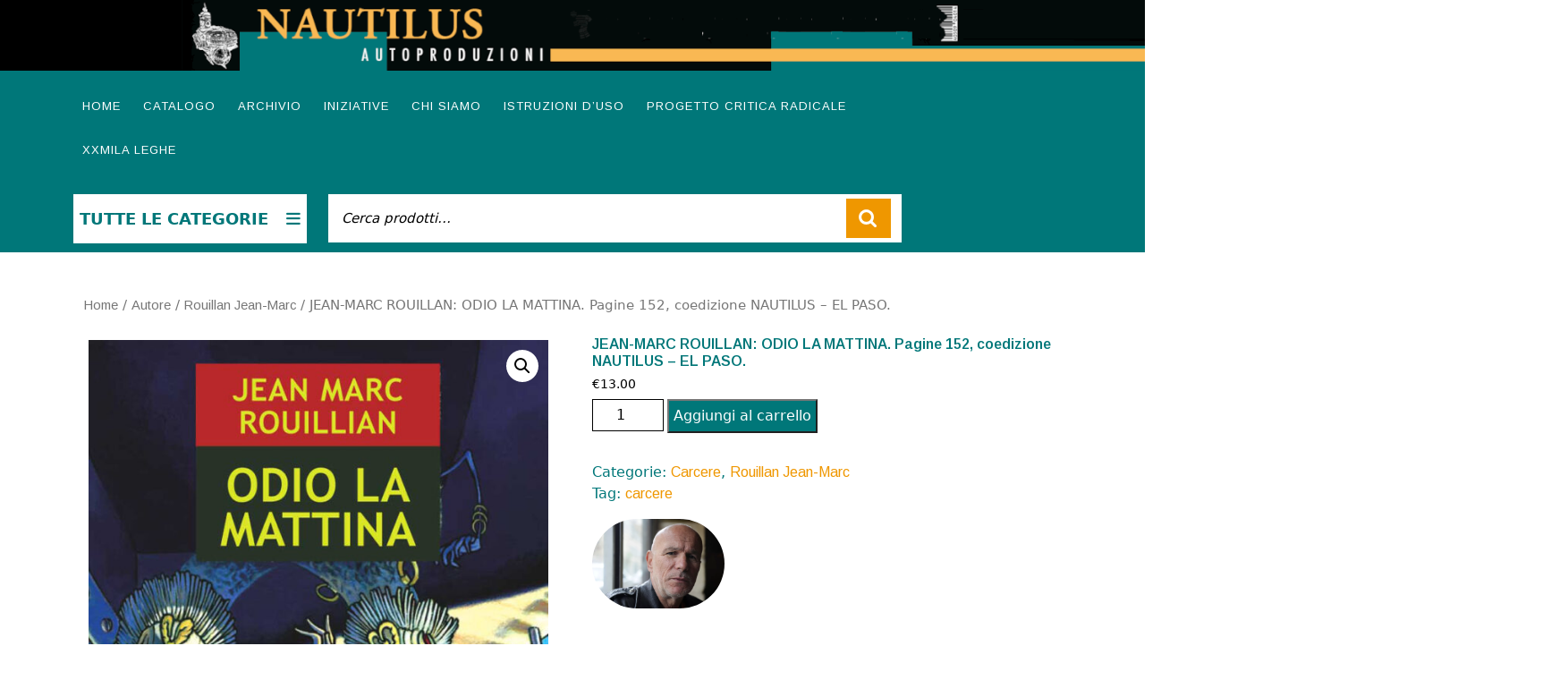

--- FILE ---
content_type: text/html; charset=UTF-8
request_url: https://nautilus-autoproduzioni.org/prodotto/jean-marc-rouillan-odio-la-mattina-pagine-152-coedizione-nautilus-el-paso/
body_size: 18052
content:
<!DOCTYPE html>

<html lang="it-IT">

<head>
  <meta charset="UTF-8">
  <meta name="viewport" content="width=device-width">
  <title>JEAN-MARC ROUILLAN: ODIO LA MATTINA. Pagine 152, coedizione NAUTILUS &#8211; EL PASO. &#8211; NAUTILUS-AUTOPRODUZIONI</title>
<meta name='robots' content='max-image-preview:large' />
	<style>img:is([sizes="auto" i], [sizes^="auto," i]) { contain-intrinsic-size: 3000px 1500px }</style>
	<script>window._wca = window._wca || [];</script>
<link rel='dns-prefetch' href='//stats.wp.com' />
<link rel='dns-prefetch' href='//fonts.googleapis.com' />
<link rel="alternate" type="application/rss+xml" title="NAUTILUS-AUTOPRODUZIONI &raquo; Feed" href="https://nautilus-autoproduzioni.org/feed/" />
<link rel="alternate" type="application/rss+xml" title="NAUTILUS-AUTOPRODUZIONI &raquo; Feed dei commenti" href="https://nautilus-autoproduzioni.org/comments/feed/" />
<link rel="alternate" type="application/rss+xml" title="NAUTILUS-AUTOPRODUZIONI &raquo; JEAN-MARC ROUILLAN: ODIO LA MATTINA. Pagine 152, coedizione NAUTILUS &#8211; EL PASO. Feed dei commenti" href="https://nautilus-autoproduzioni.org/prodotto/jean-marc-rouillan-odio-la-mattina-pagine-152-coedizione-nautilus-el-paso/feed/" />
<script type="text/javascript">
/* <![CDATA[ */
window._wpemojiSettings = {"baseUrl":"https:\/\/s.w.org\/images\/core\/emoji\/16.0.1\/72x72\/","ext":".png","svgUrl":"https:\/\/s.w.org\/images\/core\/emoji\/16.0.1\/svg\/","svgExt":".svg","source":{"concatemoji":"https:\/\/nautilus-autoproduzioni.org\/wp-includes\/js\/wp-emoji-release.min.js?ver=6.8.3"}};
/*! This file is auto-generated */
!function(s,n){var o,i,e;function c(e){try{var t={supportTests:e,timestamp:(new Date).valueOf()};sessionStorage.setItem(o,JSON.stringify(t))}catch(e){}}function p(e,t,n){e.clearRect(0,0,e.canvas.width,e.canvas.height),e.fillText(t,0,0);var t=new Uint32Array(e.getImageData(0,0,e.canvas.width,e.canvas.height).data),a=(e.clearRect(0,0,e.canvas.width,e.canvas.height),e.fillText(n,0,0),new Uint32Array(e.getImageData(0,0,e.canvas.width,e.canvas.height).data));return t.every(function(e,t){return e===a[t]})}function u(e,t){e.clearRect(0,0,e.canvas.width,e.canvas.height),e.fillText(t,0,0);for(var n=e.getImageData(16,16,1,1),a=0;a<n.data.length;a++)if(0!==n.data[a])return!1;return!0}function f(e,t,n,a){switch(t){case"flag":return n(e,"\ud83c\udff3\ufe0f\u200d\u26a7\ufe0f","\ud83c\udff3\ufe0f\u200b\u26a7\ufe0f")?!1:!n(e,"\ud83c\udde8\ud83c\uddf6","\ud83c\udde8\u200b\ud83c\uddf6")&&!n(e,"\ud83c\udff4\udb40\udc67\udb40\udc62\udb40\udc65\udb40\udc6e\udb40\udc67\udb40\udc7f","\ud83c\udff4\u200b\udb40\udc67\u200b\udb40\udc62\u200b\udb40\udc65\u200b\udb40\udc6e\u200b\udb40\udc67\u200b\udb40\udc7f");case"emoji":return!a(e,"\ud83e\udedf")}return!1}function g(e,t,n,a){var r="undefined"!=typeof WorkerGlobalScope&&self instanceof WorkerGlobalScope?new OffscreenCanvas(300,150):s.createElement("canvas"),o=r.getContext("2d",{willReadFrequently:!0}),i=(o.textBaseline="top",o.font="600 32px Arial",{});return e.forEach(function(e){i[e]=t(o,e,n,a)}),i}function t(e){var t=s.createElement("script");t.src=e,t.defer=!0,s.head.appendChild(t)}"undefined"!=typeof Promise&&(o="wpEmojiSettingsSupports",i=["flag","emoji"],n.supports={everything:!0,everythingExceptFlag:!0},e=new Promise(function(e){s.addEventListener("DOMContentLoaded",e,{once:!0})}),new Promise(function(t){var n=function(){try{var e=JSON.parse(sessionStorage.getItem(o));if("object"==typeof e&&"number"==typeof e.timestamp&&(new Date).valueOf()<e.timestamp+604800&&"object"==typeof e.supportTests)return e.supportTests}catch(e){}return null}();if(!n){if("undefined"!=typeof Worker&&"undefined"!=typeof OffscreenCanvas&&"undefined"!=typeof URL&&URL.createObjectURL&&"undefined"!=typeof Blob)try{var e="postMessage("+g.toString()+"("+[JSON.stringify(i),f.toString(),p.toString(),u.toString()].join(",")+"));",a=new Blob([e],{type:"text/javascript"}),r=new Worker(URL.createObjectURL(a),{name:"wpTestEmojiSupports"});return void(r.onmessage=function(e){c(n=e.data),r.terminate(),t(n)})}catch(e){}c(n=g(i,f,p,u))}t(n)}).then(function(e){for(var t in e)n.supports[t]=e[t],n.supports.everything=n.supports.everything&&n.supports[t],"flag"!==t&&(n.supports.everythingExceptFlag=n.supports.everythingExceptFlag&&n.supports[t]);n.supports.everythingExceptFlag=n.supports.everythingExceptFlag&&!n.supports.flag,n.DOMReady=!1,n.readyCallback=function(){n.DOMReady=!0}}).then(function(){return e}).then(function(){var e;n.supports.everything||(n.readyCallback(),(e=n.source||{}).concatemoji?t(e.concatemoji):e.wpemoji&&e.twemoji&&(t(e.twemoji),t(e.wpemoji)))}))}((window,document),window._wpemojiSettings);
/* ]]> */
</script>
<style id='wp-emoji-styles-inline-css' type='text/css'>

	img.wp-smiley, img.emoji {
		display: inline !important;
		border: none !important;
		box-shadow: none !important;
		height: 1em !important;
		width: 1em !important;
		margin: 0 0.07em !important;
		vertical-align: -0.1em !important;
		background: none !important;
		padding: 0 !important;
	}
</style>
<link rel='stylesheet' id='wp-block-library-css' href='https://nautilus-autoproduzioni.org/wp-includes/css/dist/block-library/style.min.css?ver=6.8.3' type='text/css' media='all' />
<style id='wp-block-library-theme-inline-css' type='text/css'>
.wp-block-audio :where(figcaption){color:#555;font-size:13px;text-align:center}.is-dark-theme .wp-block-audio :where(figcaption){color:#ffffffa6}.wp-block-audio{margin:0 0 1em}.wp-block-code{border:1px solid #ccc;border-radius:4px;font-family:Menlo,Consolas,monaco,monospace;padding:.8em 1em}.wp-block-embed :where(figcaption){color:#555;font-size:13px;text-align:center}.is-dark-theme .wp-block-embed :where(figcaption){color:#ffffffa6}.wp-block-embed{margin:0 0 1em}.blocks-gallery-caption{color:#555;font-size:13px;text-align:center}.is-dark-theme .blocks-gallery-caption{color:#ffffffa6}:root :where(.wp-block-image figcaption){color:#555;font-size:13px;text-align:center}.is-dark-theme :root :where(.wp-block-image figcaption){color:#ffffffa6}.wp-block-image{margin:0 0 1em}.wp-block-pullquote{border-bottom:4px solid;border-top:4px solid;color:currentColor;margin-bottom:1.75em}.wp-block-pullquote cite,.wp-block-pullquote footer,.wp-block-pullquote__citation{color:currentColor;font-size:.8125em;font-style:normal;text-transform:uppercase}.wp-block-quote{border-left:.25em solid;margin:0 0 1.75em;padding-left:1em}.wp-block-quote cite,.wp-block-quote footer{color:currentColor;font-size:.8125em;font-style:normal;position:relative}.wp-block-quote:where(.has-text-align-right){border-left:none;border-right:.25em solid;padding-left:0;padding-right:1em}.wp-block-quote:where(.has-text-align-center){border:none;padding-left:0}.wp-block-quote.is-large,.wp-block-quote.is-style-large,.wp-block-quote:where(.is-style-plain){border:none}.wp-block-search .wp-block-search__label{font-weight:700}.wp-block-search__button{border:1px solid #ccc;padding:.375em .625em}:where(.wp-block-group.has-background){padding:1.25em 2.375em}.wp-block-separator.has-css-opacity{opacity:.4}.wp-block-separator{border:none;border-bottom:2px solid;margin-left:auto;margin-right:auto}.wp-block-separator.has-alpha-channel-opacity{opacity:1}.wp-block-separator:not(.is-style-wide):not(.is-style-dots){width:100px}.wp-block-separator.has-background:not(.is-style-dots){border-bottom:none;height:1px}.wp-block-separator.has-background:not(.is-style-wide):not(.is-style-dots){height:2px}.wp-block-table{margin:0 0 1em}.wp-block-table td,.wp-block-table th{word-break:normal}.wp-block-table :where(figcaption){color:#555;font-size:13px;text-align:center}.is-dark-theme .wp-block-table :where(figcaption){color:#ffffffa6}.wp-block-video :where(figcaption){color:#555;font-size:13px;text-align:center}.is-dark-theme .wp-block-video :where(figcaption){color:#ffffffa6}.wp-block-video{margin:0 0 1em}:root :where(.wp-block-template-part.has-background){margin-bottom:0;margin-top:0;padding:1.25em 2.375em}
</style>
<style id='classic-theme-styles-inline-css' type='text/css'>
/*! This file is auto-generated */
.wp-block-button__link{color:#fff;background-color:#32373c;border-radius:9999px;box-shadow:none;text-decoration:none;padding:calc(.667em + 2px) calc(1.333em + 2px);font-size:1.125em}.wp-block-file__button{background:#32373c;color:#fff;text-decoration:none}
</style>
<link rel='stylesheet' id='ultimate_blocks-cgb-style-css-css' href='https://nautilus-autoproduzioni.org/wp-content/plugins/ultimate-blocks/dist/blocks.style.build.css?ver=3.5.0' type='text/css' media='all' />
<link rel='stylesheet' id='mediaelement-css' href='https://nautilus-autoproduzioni.org/wp-includes/js/mediaelement/mediaelementplayer-legacy.min.css?ver=4.2.17' type='text/css' media='all' />
<link rel='stylesheet' id='wp-mediaelement-css' href='https://nautilus-autoproduzioni.org/wp-includes/js/mediaelement/wp-mediaelement.min.css?ver=6.8.3' type='text/css' media='all' />
<style id='jetpack-sharing-buttons-style-inline-css' type='text/css'>
.jetpack-sharing-buttons__services-list{display:flex;flex-direction:row;flex-wrap:wrap;gap:0;list-style-type:none;margin:5px;padding:0}.jetpack-sharing-buttons__services-list.has-small-icon-size{font-size:12px}.jetpack-sharing-buttons__services-list.has-normal-icon-size{font-size:16px}.jetpack-sharing-buttons__services-list.has-large-icon-size{font-size:24px}.jetpack-sharing-buttons__services-list.has-huge-icon-size{font-size:36px}@media print{.jetpack-sharing-buttons__services-list{display:none!important}}.editor-styles-wrapper .wp-block-jetpack-sharing-buttons{gap:0;padding-inline-start:0}ul.jetpack-sharing-buttons__services-list.has-background{padding:1.25em 2.375em}
</style>
<link rel='stylesheet' id='getbowtied-categories-grid-styles-css' href='https://nautilus-autoproduzioni.org/wp-content/plugins/product-blocks-for-woocommerce/includes/gbt-blocks/categories_grid/assets/css/frontend/style.min.css?ver=1741040360' type='text/css' media='all' />
<link rel='stylesheet' id='getbowtied-scattered-product-list-styles-css' href='https://nautilus-autoproduzioni.org/wp-content/plugins/product-blocks-for-woocommerce/includes/gbt-blocks/scattered_product_list/assets/css/frontend/style.min.css?ver=1741040360' type='text/css' media='all' />
<link rel='stylesheet' id='getbowtied-lookbook-reveal-styles-css' href='https://nautilus-autoproduzioni.org/wp-content/plugins/product-blocks-for-woocommerce/includes/gbt-blocks/lookbook_reveal/assets/css/frontend/style.min.css?ver=1741040360' type='text/css' media='all' />
<link rel='stylesheet' id='getbowtied-lookbook-shop-by-outfit-styles-css' href='https://nautilus-autoproduzioni.org/wp-content/plugins/product-blocks-for-woocommerce/includes/gbt-blocks/lookbook_shop_by_outfit/assets/css/frontend/style.min.css?ver=1741040360' type='text/css' media='all' />
<style id='global-styles-inline-css' type='text/css'>
:root{--wp--preset--aspect-ratio--square: 1;--wp--preset--aspect-ratio--4-3: 4/3;--wp--preset--aspect-ratio--3-4: 3/4;--wp--preset--aspect-ratio--3-2: 3/2;--wp--preset--aspect-ratio--2-3: 2/3;--wp--preset--aspect-ratio--16-9: 16/9;--wp--preset--aspect-ratio--9-16: 9/16;--wp--preset--color--black: #000000;--wp--preset--color--cyan-bluish-gray: #abb8c3;--wp--preset--color--white: #ffffff;--wp--preset--color--pale-pink: #f78da7;--wp--preset--color--vivid-red: #cf2e2e;--wp--preset--color--luminous-vivid-orange: #ff6900;--wp--preset--color--luminous-vivid-amber: #fcb900;--wp--preset--color--light-green-cyan: #7bdcb5;--wp--preset--color--vivid-green-cyan: #00d084;--wp--preset--color--pale-cyan-blue: #8ed1fc;--wp--preset--color--vivid-cyan-blue: #0693e3;--wp--preset--color--vivid-purple: #9b51e0;--wp--preset--gradient--vivid-cyan-blue-to-vivid-purple: linear-gradient(135deg,rgba(6,147,227,1) 0%,rgb(155,81,224) 100%);--wp--preset--gradient--light-green-cyan-to-vivid-green-cyan: linear-gradient(135deg,rgb(122,220,180) 0%,rgb(0,208,130) 100%);--wp--preset--gradient--luminous-vivid-amber-to-luminous-vivid-orange: linear-gradient(135deg,rgba(252,185,0,1) 0%,rgba(255,105,0,1) 100%);--wp--preset--gradient--luminous-vivid-orange-to-vivid-red: linear-gradient(135deg,rgba(255,105,0,1) 0%,rgb(207,46,46) 100%);--wp--preset--gradient--very-light-gray-to-cyan-bluish-gray: linear-gradient(135deg,rgb(238,238,238) 0%,rgb(169,184,195) 100%);--wp--preset--gradient--cool-to-warm-spectrum: linear-gradient(135deg,rgb(74,234,220) 0%,rgb(151,120,209) 20%,rgb(207,42,186) 40%,rgb(238,44,130) 60%,rgb(251,105,98) 80%,rgb(254,248,76) 100%);--wp--preset--gradient--blush-light-purple: linear-gradient(135deg,rgb(255,206,236) 0%,rgb(152,150,240) 100%);--wp--preset--gradient--blush-bordeaux: linear-gradient(135deg,rgb(254,205,165) 0%,rgb(254,45,45) 50%,rgb(107,0,62) 100%);--wp--preset--gradient--luminous-dusk: linear-gradient(135deg,rgb(255,203,112) 0%,rgb(199,81,192) 50%,rgb(65,88,208) 100%);--wp--preset--gradient--pale-ocean: linear-gradient(135deg,rgb(255,245,203) 0%,rgb(182,227,212) 50%,rgb(51,167,181) 100%);--wp--preset--gradient--electric-grass: linear-gradient(135deg,rgb(202,248,128) 0%,rgb(113,206,126) 100%);--wp--preset--gradient--midnight: linear-gradient(135deg,rgb(2,3,129) 0%,rgb(40,116,252) 100%);--wp--preset--font-size--small: 13px;--wp--preset--font-size--medium: 20px;--wp--preset--font-size--large: 36px;--wp--preset--font-size--x-large: 42px;--wp--preset--spacing--20: 0.44rem;--wp--preset--spacing--30: 0.67rem;--wp--preset--spacing--40: 1rem;--wp--preset--spacing--50: 1.5rem;--wp--preset--spacing--60: 2.25rem;--wp--preset--spacing--70: 3.38rem;--wp--preset--spacing--80: 5.06rem;--wp--preset--shadow--natural: 6px 6px 9px rgba(0, 0, 0, 0.2);--wp--preset--shadow--deep: 12px 12px 50px rgba(0, 0, 0, 0.4);--wp--preset--shadow--sharp: 6px 6px 0px rgba(0, 0, 0, 0.2);--wp--preset--shadow--outlined: 6px 6px 0px -3px rgba(255, 255, 255, 1), 6px 6px rgba(0, 0, 0, 1);--wp--preset--shadow--crisp: 6px 6px 0px rgba(0, 0, 0, 1);}:where(.is-layout-flex){gap: 0.5em;}:where(.is-layout-grid){gap: 0.5em;}body .is-layout-flex{display: flex;}.is-layout-flex{flex-wrap: wrap;align-items: center;}.is-layout-flex > :is(*, div){margin: 0;}body .is-layout-grid{display: grid;}.is-layout-grid > :is(*, div){margin: 0;}:where(.wp-block-columns.is-layout-flex){gap: 2em;}:where(.wp-block-columns.is-layout-grid){gap: 2em;}:where(.wp-block-post-template.is-layout-flex){gap: 1.25em;}:where(.wp-block-post-template.is-layout-grid){gap: 1.25em;}.has-black-color{color: var(--wp--preset--color--black) !important;}.has-cyan-bluish-gray-color{color: var(--wp--preset--color--cyan-bluish-gray) !important;}.has-white-color{color: var(--wp--preset--color--white) !important;}.has-pale-pink-color{color: var(--wp--preset--color--pale-pink) !important;}.has-vivid-red-color{color: var(--wp--preset--color--vivid-red) !important;}.has-luminous-vivid-orange-color{color: var(--wp--preset--color--luminous-vivid-orange) !important;}.has-luminous-vivid-amber-color{color: var(--wp--preset--color--luminous-vivid-amber) !important;}.has-light-green-cyan-color{color: var(--wp--preset--color--light-green-cyan) !important;}.has-vivid-green-cyan-color{color: var(--wp--preset--color--vivid-green-cyan) !important;}.has-pale-cyan-blue-color{color: var(--wp--preset--color--pale-cyan-blue) !important;}.has-vivid-cyan-blue-color{color: var(--wp--preset--color--vivid-cyan-blue) !important;}.has-vivid-purple-color{color: var(--wp--preset--color--vivid-purple) !important;}.has-black-background-color{background-color: var(--wp--preset--color--black) !important;}.has-cyan-bluish-gray-background-color{background-color: var(--wp--preset--color--cyan-bluish-gray) !important;}.has-white-background-color{background-color: var(--wp--preset--color--white) !important;}.has-pale-pink-background-color{background-color: var(--wp--preset--color--pale-pink) !important;}.has-vivid-red-background-color{background-color: var(--wp--preset--color--vivid-red) !important;}.has-luminous-vivid-orange-background-color{background-color: var(--wp--preset--color--luminous-vivid-orange) !important;}.has-luminous-vivid-amber-background-color{background-color: var(--wp--preset--color--luminous-vivid-amber) !important;}.has-light-green-cyan-background-color{background-color: var(--wp--preset--color--light-green-cyan) !important;}.has-vivid-green-cyan-background-color{background-color: var(--wp--preset--color--vivid-green-cyan) !important;}.has-pale-cyan-blue-background-color{background-color: var(--wp--preset--color--pale-cyan-blue) !important;}.has-vivid-cyan-blue-background-color{background-color: var(--wp--preset--color--vivid-cyan-blue) !important;}.has-vivid-purple-background-color{background-color: var(--wp--preset--color--vivid-purple) !important;}.has-black-border-color{border-color: var(--wp--preset--color--black) !important;}.has-cyan-bluish-gray-border-color{border-color: var(--wp--preset--color--cyan-bluish-gray) !important;}.has-white-border-color{border-color: var(--wp--preset--color--white) !important;}.has-pale-pink-border-color{border-color: var(--wp--preset--color--pale-pink) !important;}.has-vivid-red-border-color{border-color: var(--wp--preset--color--vivid-red) !important;}.has-luminous-vivid-orange-border-color{border-color: var(--wp--preset--color--luminous-vivid-orange) !important;}.has-luminous-vivid-amber-border-color{border-color: var(--wp--preset--color--luminous-vivid-amber) !important;}.has-light-green-cyan-border-color{border-color: var(--wp--preset--color--light-green-cyan) !important;}.has-vivid-green-cyan-border-color{border-color: var(--wp--preset--color--vivid-green-cyan) !important;}.has-pale-cyan-blue-border-color{border-color: var(--wp--preset--color--pale-cyan-blue) !important;}.has-vivid-cyan-blue-border-color{border-color: var(--wp--preset--color--vivid-cyan-blue) !important;}.has-vivid-purple-border-color{border-color: var(--wp--preset--color--vivid-purple) !important;}.has-vivid-cyan-blue-to-vivid-purple-gradient-background{background: var(--wp--preset--gradient--vivid-cyan-blue-to-vivid-purple) !important;}.has-light-green-cyan-to-vivid-green-cyan-gradient-background{background: var(--wp--preset--gradient--light-green-cyan-to-vivid-green-cyan) !important;}.has-luminous-vivid-amber-to-luminous-vivid-orange-gradient-background{background: var(--wp--preset--gradient--luminous-vivid-amber-to-luminous-vivid-orange) !important;}.has-luminous-vivid-orange-to-vivid-red-gradient-background{background: var(--wp--preset--gradient--luminous-vivid-orange-to-vivid-red) !important;}.has-very-light-gray-to-cyan-bluish-gray-gradient-background{background: var(--wp--preset--gradient--very-light-gray-to-cyan-bluish-gray) !important;}.has-cool-to-warm-spectrum-gradient-background{background: var(--wp--preset--gradient--cool-to-warm-spectrum) !important;}.has-blush-light-purple-gradient-background{background: var(--wp--preset--gradient--blush-light-purple) !important;}.has-blush-bordeaux-gradient-background{background: var(--wp--preset--gradient--blush-bordeaux) !important;}.has-luminous-dusk-gradient-background{background: var(--wp--preset--gradient--luminous-dusk) !important;}.has-pale-ocean-gradient-background{background: var(--wp--preset--gradient--pale-ocean) !important;}.has-electric-grass-gradient-background{background: var(--wp--preset--gradient--electric-grass) !important;}.has-midnight-gradient-background{background: var(--wp--preset--gradient--midnight) !important;}.has-small-font-size{font-size: var(--wp--preset--font-size--small) !important;}.has-medium-font-size{font-size: var(--wp--preset--font-size--medium) !important;}.has-large-font-size{font-size: var(--wp--preset--font-size--large) !important;}.has-x-large-font-size{font-size: var(--wp--preset--font-size--x-large) !important;}
:where(.wp-block-post-template.is-layout-flex){gap: 1.25em;}:where(.wp-block-post-template.is-layout-grid){gap: 1.25em;}
:where(.wp-block-columns.is-layout-flex){gap: 2em;}:where(.wp-block-columns.is-layout-grid){gap: 2em;}
:root :where(.wp-block-pullquote){font-size: 1.5em;line-height: 1.6;}
</style>
<link rel='stylesheet' id='sumup-checkout-css' href='https://nautilus-autoproduzioni.org/wp-content/plugins/sumup-payment-gateway-for-woocommerce/assets/css/checkout/modal.min.css?ver=2.7.7' type='text/css' media='all' />
<link rel='stylesheet' id='ub-extension-style-css-css' href='https://nautilus-autoproduzioni.org/wp-content/plugins/ultimate-blocks/src/extensions/style.css?ver=6.8.3' type='text/css' media='all' />
<link rel='stylesheet' id='photoswipe-css' href='https://nautilus-autoproduzioni.org/wp-content/plugins/woocommerce/assets/css/photoswipe/photoswipe.min.css?ver=10.4.3' type='text/css' media='all' />
<link rel='stylesheet' id='photoswipe-default-skin-css' href='https://nautilus-autoproduzioni.org/wp-content/plugins/woocommerce/assets/css/photoswipe/default-skin/default-skin.min.css?ver=10.4.3' type='text/css' media='all' />
<link rel='stylesheet' id='woocommerce-layout-css' href='https://nautilus-autoproduzioni.org/wp-content/plugins/woocommerce/assets/css/woocommerce-layout.css?ver=10.4.3' type='text/css' media='all' />
<style id='woocommerce-layout-inline-css' type='text/css'>

	.infinite-scroll .woocommerce-pagination {
		display: none;
	}
</style>
<link rel='stylesheet' id='woocommerce-smallscreen-css' href='https://nautilus-autoproduzioni.org/wp-content/plugins/woocommerce/assets/css/woocommerce-smallscreen.css?ver=10.4.3' type='text/css' media='only screen and (max-width: 768px)' />
<link rel='stylesheet' id='woocommerce-general-css' href='https://nautilus-autoproduzioni.org/wp-content/plugins/woocommerce/assets/css/woocommerce.css?ver=10.4.3' type='text/css' media='all' />
<style id='woocommerce-inline-inline-css' type='text/css'>
.woocommerce form .form-row .required { visibility: visible; }
</style>
<link rel='stylesheet' id='parent-css' href='https://nautilus-autoproduzioni.org/wp-content/themes/vw-book-store/style.css?ver=6.8.3' type='text/css' media='all' />
<link rel='stylesheet' id='vw-book-store-font-css' href='//fonts.googleapis.com/css?family=ABeeZee%3Aital%400%3B1%7CAbril+Fatface%7CAcme%7CAlfa+Slab+One%7CAllura%7CAnton%7CArchitects+Daughter%7CArchivo%3Aital%2Cwght%400%2C100%3B0%2C200%3B0%2C300%3B0%2C400%3B0%2C500%3B0%2C600%3B0%2C700%3B0%2C800%3B0%2C900%3B1%2C100%3B1%2C200%3B1%2C300%3B1%2C400%3B1%2C500%3B1%2C600%3B1%2C700%3B1%2C800%3B1%2C900%7CArimo%3Aital%2Cwght%400%2C400%3B0%2C500%3B0%2C600%3B0%2C700%3B1%2C400%3B1%2C500%3B1%2C600%3B1%2C700%7CArsenal%3Aital%2Cwght%400%2C400%3B0%2C700%3B1%2C400%3B1%2C700%7CArvo%3Aital%2Cwght%400%2C400%3B0%2C700%3B1%2C400%3B1%2C700%7CAlegreya+Sans%3Aital%2Cwght%400%2C100%3B0%2C300%3B0%2C400%3B0%2C500%3B0%2C700%3B0%2C800%3B0%2C900%3B1%2C100%3B1%2C300%3B1%2C400%3B1%2C500%3B1%2C700%3B1%2C800%3B1%2C900%7CAsap%3Aital%2Cwght%400%2C100%3B0%2C200%3B0%2C300%3B0%2C400%3B0%2C500%3B0%2C600%3B0%2C700%3B0%2C800%3B0%2C900%3B1%2C100%3B1%2C200%3B1%2C300%3B1%2C400%3B1%2C500%3B1%2C600%3B1%2C700%3B1%2C800%3B1%2C900%7CAssistant%3Awght%40200%3B300%3B400%3B500%3B600%3B700%3B800%7CAveria+Serif+Libre%3Aital%2Cwght%400%2C300%3B0%2C400%3B0%2C700%3B1%2C300%3B1%2C400%3B1%2C700%7CBangers%7CBoogaloo%7CBad+Script%7CBarlow+Condensed%3Aital%2Cwght%400%2C100%3B0%2C200%3B0%2C300%3B0%2C400%3B0%2C500%3B0%2C600%3B0%2C700%3B0%2C800%3B0%2C900%3B1%2C100%3B1%2C200%3B1%2C300%3B1%2C400%3B1%2C500%3B1%2C600%3B1%2C700%3B1%2C800%3B1%2C900%7CBitter%3Aital%2Cwght%400%2C100%3B0%2C200%3B0%2C300%3B0%2C400%3B0%2C500%3B0%2C600%3B0%2C700%3B0%2C800%3B0%2C900%3B1%2C100%3B1%2C200%3B1%2C300%3B1%2C400%3B1%2C500%3B1%2C600%3B1%2C700%3B1%2C800%3B1%2C900%7CBree+Serif%7CBenchNine%3Awght%40300%3B400%3B700%7CCabin%3Aital%2Cwght%400%2C400%3B0%2C500%3B0%2C600%3B0%2C700%3B1%2C400%3B1%2C500%3B1%2C600%3B1%2C700%7CCardo%3Aital%2Cwght%400%2C400%3B0%2C700%3B1%2C400%7CCourgette%7CCaveat+Brush%7CCherry+Swash%3Awght%40400%3B700%7CCormorant+Garamond%3Aital%2Cwght%400%2C300%3B0%2C400%3B0%2C500%3B0%2C600%3B0%2C700%3B1%2C300%3B1%2C400%3B1%2C500%3B1%2C600%3B1%2C700%7CCrimson+Text%3Aital%2Cwght%400%2C400%3B0%2C600%3B0%2C700%3B1%2C400%3B1%2C600%3B1%2C700%7CCuprum%3Aital%2Cwght%400%2C400%3B0%2C500%3B0%2C600%3B0%2C700%3B1%2C400%3B1%2C500%3B1%2C600%3B1%2C700%7CCookie%7CComing+Soon%7CCharm%3Awght%40400%3B700%7CChewy%7CDays+One%7CDM+Serif+Display%3Aital%400%3B1%7CDosis%3Awght%40200%3B300%3B400%3B500%3B600%3B700%3B800%7CEB+Garamond%3Aital%2Cwght%400%2C400%3B0%2C500%3B0%2C600%3B0%2C700%3B0%2C800%3B1%2C400%3B1%2C500%3B1%2C600%3B1%2C700%3B1%2C800%7CEconomica%3Aital%2Cwght%400%2C400%3B0%2C700%3B1%2C400%3B1%2C700%7CExo+2%3Aital%2Cwght%400%2C100%3B0%2C200%3B0%2C300%3B0%2C400%3B0%2C500%3B0%2C600%3B0%2C700%3B0%2C800%3B0%2C900%3B1%2C100%3B1%2C200%3B1%2C400%3B1%2C500%3B1%2C600%3B1%2C700%3B1%2C800%3B1%2C900%7CFira+Sans%3Aital%2Cwght%400%2C100%3B0%2C200%3B0%2C300%3B0%2C400%3B0%2C500%3B0%2C600%3B0%2C700%3B0%2C800%3B0%2C900%3B1%2C100%3B1%2C200%3B1%2C300%3B1%2C400%3B1%2C500%3B1%2C600%3B1%2C700%3B1%2C800%3B1%2C900%7CFredoka+One%7CFjalla+One%7CFrank+Ruhl+Libre%3Awght%40300%3B400%3B500%3B700%3B900%7CGabriela%7CGloria+Hallelujah%7CGreat+Vibes%7CHandlee%7CHammersmith+One%7CHeebo%3Awght%40100%3B200%3B300%3B400%3B500%3B600%3B700%3B800%3B900%7CHind%3Awght%40300%3B400%3B500%3B600%3B700%7CInconsolata%3Awght%40200%3B300%3B400%3B500%3B600%3B700%3B800%3B900%7CIndie+Flower%7CIM+Fell+English+SC%7CJulius+Sans+One%7CJomhuria%7CJosefin+Slab%3Aital%2Cwght%400%2C100%3B0%2C200%3B0%2C300%3B0%2C400%3B0%2C500%3B0%2C600%3B0%2C700%3B1%2C100%3B1%2C200%3B1%2C300%3B1%2C400%3B1%2C500%3B1%2C600%3B1%2C700%7CJosefin+Sans%3Aital%2Cwght%400%2C100%3B0%2C200%3B0%2C300%3B0%2C400%3B0%2C500%3B0%2C600%3B0%2C700%3B1%2C100%3B1%2C200%3B1%2C300%3B1%2C400%3B1%2C500%3B1%2C600%3B1%2C700%7CJost%3Aital%2Cwght%400%2C100%3B0%2C200%3B0%2C300%3B0%2C400%3B0%2C500%3B0%2C600%3B0%2C700%3B0%2C800%3B0%2C900%3B1%2C100%3B1%2C200%3B1%2C300%3B1%2C400%3B1%2C500%3B1%2C600%3B1%2C700%3B1%2C800%3B1%2C900%7CKanit%3Aital%2Cwght%400%2C100%3B0%2C200%3B0%2C300%3B0%2C400%3B0%2C500%3B0%2C600%3B0%2C700%3B0%2C800%3B0%2C900%3B1%2C100%3B1%2C200%3B1%2C300%3B1%2C400%3B1%2C500%3B1%2C600%3B1%2C700%3B1%2C800%3B1%2C900%7CKaushan+Script%7CKrub%3Aital%2Cwght%400%2C200%3B0%2C300%3B0%2C400%3B0%2C500%3B0%2C600%3B0%2C700%3B1%2C200%3B1%2C300%3B1%2C400%3B1%2C500%3B1%2C600%3B1%2C700%7CLato%3Aital%2Cwght%400%2C100%3B0%2C300%3B0%2C400%3B0%2C700%3B0%2C900%3B1%2C100%3B1%2C300%3B1%2C400%3B1%2C700%3B1%2C900%7CLora%3Aital%2Cwght%400%2C400%3B0%2C500%3B0%2C600%3B0%2C700%3B1%2C400%3B1%2C500%3B1%2C600%3B1%2C700%7CLibre+Baskerville%3Aital%2Cwght%400%2C400%3B0%2C700%3B1%2C400%7CLiterata%3Aital%2Copsz%2Cwght%400%2C7..72%2C200%3B0%2C7..72%2C300%3B0%2C7..72%2C400%3B0%2C7..72%2C500%3B0%2C7..72%2C600%3B0%2C7..72%2C700%3B0%2C7..72%2C800%3B0%2C7..72%2C900%3B1%2C7..72%2C200%3B1%2C7..72%2C300%3B1%2C7..72%2C400%3B1%2C7..72%2C500%3B1%2C7..72%2C600%3B1%2C7..72%2C700%3B1%2C7..72%2C800%3B1%2C7..72%2C900%7CLobster%7CLobster+Two%3Aital%2Cwght%400%2C400%3B0%2C700%3B1%2C400%3B1%2C700%7CMerriweather%3Aital%2Cwght%400%2C300%3B0%2C400%3B0%2C700%3B0%2C900%3B1%2C300%3B1%2C400%3B1%2C700%3B1%2C900%7CMarck+Script%7CMarcellus%7CMerienda+One%7CMonda%3Awght%40400%3B700%7CMontserrat%3Aital%2Cwght%400%2C100%3B0%2C200%3B0%2C300%3B0%2C400%3B0%2C500%3B0%2C600%3B0%2C700%3B0%2C800%3B0%2C900%3B1%2C100%3B1%2C200%3B1%2C300%3B1%2C400%3B1%2C500%3B1%2C600%3B1%2C700%3B1%2C800%3B1%2C900%7CMulish%3Aital%2Cwght%400%2C200%3B0%2C300%3B0%2C400%3B0%2C500%3B0%2C600%3B0%2C700%3B0%2C800%3B0%2C900%3B0%2C1000%3B1%2C200%3B1%2C300%3B1%2C400%3B1%2C500%3B1%2C600%3B1%2C700%3B1%2C800%3B1%2C900%3B1%2C1000%7CNoto+Serif%3Aital%2Cwght%400%2C400%3B0%2C700%3B1%2C400%3B1%2C700%7CNunito+Sans%3Aital%2Cwght%400%2C200%3B0%2C300%3B0%2C400%3B0%2C600%3B0%2C700%3B0%2C800%3B0%2C900%3B1%2C200%3B1%2C300%3B1%2C400%3B1%2C600%3B1%2C700%3B1%2C800%3B1%2C900%7COpen+Sans%3Aital%2Cwght%400%2C300%3B0%2C400%3B0%2C500%3B0%2C600%3B0%2C700%3B0%2C800%3B1%2C300%3B1%2C400%3B1%2C500%3B1%2C600%3B1%2C700%3B1%2C800%7COverpass%3Aital%2Cwght%400%2C100%3B0%2C200%3B0%2C300%3B0%2C400%3B0%2C500%3B0%2C600%3B0%2C700%3B0%2C800%3B0%2C900%3B1%2C100%3B1%2C200%3B1%2C300%3B1%2C400%3B1%2C500%3B1%2C600%3B1%2C700%3B1%2C800%3B1%2C900%7COverpass+Mono%3Awght%40300%3B400%3B500%3B600%3B700%7COxygen%3Awght%40300%3B400%3B700%7COswald%3Awght%40200%3B300%3B400%3B500%3B600%3B700%7COrbitron%3Awght%40400%3B500%3B600%3B700%3B800%3B900%7CPatua+One%7CPacifico%7CPadauk%3Awght%40400%3B700%7CPlayball%7CPlayfair+Display%3Aital%2Cwght%400%2C400%3B0%2C500%3B0%2C600%3B0%2C700%3B0%2C800%3B0%2C900%3B1%2C400%3B1%2C500%3B1%2C600%3B1%2C700%3B1%2C800%3B1%2C900%7CPrompt%3Aital%2Cwght%400%2C100%3B0%2C200%3B0%2C300%3B0%2C400%3B0%2C500%3B0%2C600%3B0%2C700%3B0%2C800%3B0%2C900%3B1%2C100%3B1%2C200%3B1%2C300%3B1%2C400%3B1%2C500%3B1%2C600%3B1%2C700%3B1%2C800%3B1%2C900%7CPT+Sans%3Aital%2Cwght%400%2C400%3B0%2C700%3B1%2C400%3B1%2C700%7CPT+Serif%3Aital%2Cwght%400%2C400%3B0%2C700%3B1%2C400%3B1%2C700%7CPhilosopher%3Aital%2Cwght%400%2C400%3B0%2C700%3B1%2C400%3B1%2C700%7CPermanent+Marker%7CPoiret+One%7CPoppins%3Aital%2Cwght%400%2C100%3B0%2C200%3B0%2C300%3B0%2C400%3B0%2C500%3B0%2C600%3B0%2C700%3B0%2C800%3B0%2C900%3B1%2C100%3B1%2C200%3B1%2C300%3B1%2C400%3B1%2C500%3B1%2C600%3B1%2C700%3B1%2C800%3B1%2C900%7CPrata%7CQuicksand%3Awght%40300%3B400%3B500%3B600%3B700%7CQuattrocento+Sans%3Aital%2Cwght%400%2C400%3B0%2C700%3B1%2C400%3B1%2C700%7CRaleway%3Aital%2Cwght%400%2C100%3B0%2C200%3B0%2C300%3B0%2C400%3B0%2C500%3B0%2C600%3B0%2C700%3B0%2C800%3B0%2C900%3B1%2C100%3B1%2C200%3B1%2C300%3B1%2C400%3B1%2C500%3B1%2C600%3B1%2C700%3B1%2C800%3B1%2C900%7CRubik%3Aital%2Cwght%400%2C300%3B0%2C400%3B0%2C500%3B0%2C600%3B0%2C700%3B0%2C800%3B0%2C900%3B1%2C300%3B1%2C400%3B1%2C500%3B1%2C600%3B1%2C700%3B1%2C800%3B1%2C900%7CRoboto%3Aital%2Cwght%400%2C100%3B0%2C300%3B0%2C400%3B0%2C500%3B0%2C700%3B0%2C900%3B1%2C100%3B1%2C300%3B1%2C400%3B1%2C500%3B1%2C700%3B1%2C900%7CRoboto+Condensed%3Aital%2Cwght%400%2C300%3B0%2C400%3B0%2C700%3B1%2C300%3B1%2C400%3B1%2C700%7CRokkitt%3Awght%40100%3B200%3B300%3B400%3B500%3B600%3B700%3B800%3B900%7CRopa+Sans%3Aital%400%3B1%7CRusso+One%7CRighteous%7CSaira%3Aital%2Cwght%400%2C100%3B0%2C200%3B0%2C300%3B0%2C400%3B0%2C500%3B0%2C600%3B0%2C700%3B0%2C800%3B0%2C900%3B1%2C100%3B1%2C200%3B1%2C300%3B1%2C400%3B1%2C500%3B1%2C600%3B1%2C700%3B1%2C800%3B1%2C900%7CSatisfy%7CSen%3Awght%40400%3B700%3B800%7CSource+Sans+Pro%3Aital%2Cwght%400%2C200%3B0%2C300%3B0%2C400%3B0%2C600%3B0%2C700%3B0%2C900%3B1%2C200%3B1%2C300%3B1%2C400%3B1%2C600%3B1%2C700%3B1%2C900%7CShadows+Into+Light+Two%7CShadows+Into+Light%7CSacramento%7CSail%7CShrikhand%7CStaatliches%7CStylish%7CTangerine%3Awght%40400%3B700%7CTitillium+Web%3Aital%2Cwght%400%2C200%3B0%2C300%3B0%2C400%3B0%2C600%3B0%2C700%3B0%2C900%3B1%2C200%3B1%2C300%3B1%2C400%3B1%2C600%3B1%2C700%7CTrirong%3Aital%2Cwght%400%2C100%3B0%2C200%3B0%2C300%3B0%2C400%3B0%2C500%3B0%2C600%3B0%2C700%3B0%2C800%3B0%2C900%3B1%2C100%3B1%2C200%3B1%2C300%3B1%2C400%3B1%2C500%3B1%2C600%3B1%2C700%3B1%2C800%3B1%2C900%7CUbuntu%3Aital%2Cwght%400%2C300%3B0%2C400%3B0%2C500%3B0%2C700%3B1%2C300%3B1%2C400%3B1%2C500%3B1%2C700%7CUnica+One%7CVT323%7CVarela+Round%7CVampiro+One%7CVollkorn%3Aital%2Cwght%400%2C400%3B0%2C500%3B0%2C600%3B0%2C700%3B0%2C800%3B0%2C900%3B1%2C400%3B1%2C500%3B1%2C600%3B1%2C700%3B1%2C800%3B1%2C900%7CVolkhov%3Aital%2Cwght%400%2C400%3B0%2C700%3B1%2C400%3B1%2C700%7CWork+Sans%3Aital%2Cwght%400%2C100%3B0%2C200%3B0%2C300%3B0%2C400%3B0%2C500%3B0%2C600%3B0%2C700%3B0%2C800%3B0%2C900%3B1%2C100%3B1%2C200%3B1%2C300%3B1%2C400%3B1%2C500%3B1%2C600%3B1%2C700%3B1%2C800%3B1%2C900%7CYanone+Kaffeesatz%3Awght%40200%3B300%3B400%3B500%3B600%3B700%7CZCOOL+XiaoWei&#038;ver=6.8.3' type='text/css' media='all' />
<link rel='stylesheet' id='vw-book-store-block-style-css' href='https://nautilus-autoproduzioni.org/wp-content/themes/vw-book-store/css/blocks.css?ver=6.8.3' type='text/css' media='all' />
<link rel='stylesheet' id='vw-book-store-block-patterns-style-frontend-css' href='https://nautilus-autoproduzioni.org/wp-content/themes/vw-book-store/inc/block-patterns/css/block-frontend.css?ver=6.8.3' type='text/css' media='all' />
<link rel='stylesheet' id='bootstrap-style-css' href='https://nautilus-autoproduzioni.org/wp-content/themes/vw-book-store/css/bootstrap.css?ver=6.8.3' type='text/css' media='all' />
<link rel='stylesheet' id='vw-book-store-basic-style-css' href='https://nautilus-autoproduzioni.org/wp-content/themes/vw-book-store-child/style.css?ver=6.8.3' type='text/css' media='all' />
<style id='vw-book-store-basic-style-inline-css' type='text/css'>
 .search-bar, .more-btn a:hover, .woocommerce #respond input#submit, .woocommerce a.button, .woocommerce button.button, .woocommerce input.button, .woocommerce #respond input#submit.alt, .woocommerce a.button.alt, .woocommerce button.button.alt, .woocommerce input.button.alt, input[type="submit"], #footer .tagcloud a:hover, #sidebar .custom-social-icons i, #footer .custom-social-icons i, #footer-2, #sidebar input[type="submit"], #sidebar .tagcloud a:hover, nav.woocommerce-MyAccount-navigation ul li, .blogbutton-small, #comments input[type="submit"].submit, .pagination span, .pagination a, #comments a.comment-reply-link, #footer a.custom_read_more, #sidebar a.custom_read_more, .nav-previous a:hover, .nav-next a:hover, .woocommerce nav.woocommerce-pagination ul li a, #preloader, #footer .wp-block-search .wp-block-search__button, #sidebar .wp-block-search .wp-block-search__button,.breadcrumbs a:hover, .breadcrumbs span,.post-categories li a, #sidebar h3, #sidebar h2, #sidebar .wp-block-search .wp-block-search__label, #sidebar label.wp-block-search__label, #sidebar .wp-block-heading,.scrollup i:hover{background-color: #007779;}a, .logo h1 a, button.product-btn, #footer h3, .woocommerce-message::before, .post-navigation a:hover .post-title, .post-navigation a:focus .post-title,#footer li a:hover, #sidebar ul li a, .main-navigation ul.sub-menu a:hover, .page-template-custom-home-page .main-navigation .current_page_item > a, .page-template-custom-home-page .main-navigation .current-menu-item > a, .logo h1 a, .logo p.site-title a, .post-main-box:hover h2 a, .post-main-box:hover .post-info a, .single-post .post-info:hover a, #slider .inner_carousel h1 a:hover, #footer .wp-block-search .wp-block-search__label{color: #007779;}.woocommerce-message{border-top-color: #007779;}.main-navigation ul ul{border-color: #007779;}.search-bar button[type="submit"], span.cart-value, #slider .carousel-control-prev-icon, #slider .carousel-control-next-icon, .more-btn a, .scrollup i, .woocommerce span.onsale, .woocommerce #respond input#submit:hover, .woocommerce a.button:hover, .woocommerce button.button:hover, .woocommerce input.button:hover, .woocommerce #respond input#submit.alt:hover, .woocommerce a.button.alt:hover, .woocommerce button.button.alt:hover, .woocommerce input.button.alt:hover, #sidebar .custom-social-icons i:hover, #footer .custom-social-icons i:hover, .blogbutton-small:hover, #footer .widget_price_filter .ui-slider .ui-slider-range, #footer .widget_price_filter .ui-slider .ui-slider-handle, #footer .woocommerce-product-search button, #sidebar .woocommerce-product-search button, #sidebar .widget_price_filter .ui-slider .ui-slider-range, #sidebar .widget_price_filter .ui-slider .ui-slider-handle, #footer a.custom_read_more:hover, .wp-block-tag-cloud a:hover,a.wc-block-components-checkout-return-to-cart-button, .scrollup i, a.wc-block-components-checkout-return-to-cart-button:hover{background-color: #ef9700;}.woocommerce #respond input#submit:hover, .woocommerce a.button:hover, .woocommerce button.button:hover, .woocommerce input.button:hover, .woocommerce #respond input#submit.alt:hover, .woocommerce a.button.alt:hover, .woocommerce button.button.alt:hover, .woocommerce input.button.alt:hover, .wp-block-woocommerce-cart .wc-block-cart__submit-button, .wc-block-components-checkout-place-order-button, .wc-block-components-totals-coupon__button,.wp-block-woocommerce-cart .wc-block-components-product-badge,.wp-block-woocommerce-empty-cart-block .wc-block-grid__product-onsale,.wp-block-woocommerce-empty-cart-block a.wp-block-button__link.add_to_cart_button.ajax_add_to_cart,.products li:hover a.added_to_cart{background-color: #ef9700!important;}.search-box i, .top-bar .custom-social-icons i:hover, .post-main-box h3 a, .entry-content a, .main-navigation .current_page_item > a, .main-navigation .current-menu-item > a, .main-navigation a:hover, .post-main-box h2 a, h2.section-title a, #footer .textwidget a, .logo .site-title a:hover, .top-bar a:hover, .entry-summary a{color: #ef9700;}
		@media screen and (max-width:1000px){
			.toggle-nav i, .main-navigation ul.sub-menu a:hover{color: #ef9700;} }#header .nav ul.sub-menu li a:hover, nav.woocommerce-MyAccount-navigation ul li{border-left-color: #ef9700;}#footer .wp-block-search .wp-block-search__button, #sidebar input[type="submit"], #sidebar .wp-block-search .wp-block-search__button{
		box-shadow: 5px 5px 0 0 #ef9700;
		}body{max-width: 100%;}#slider img{opacity:0.7}#slider{background-color: 1;}#slider .carousel-caption, #slider .inner_carousel, #slider .inner_carousel h1{text-align:center; left:20%; right:20%;}#slider img{height: 550px;}.post-main-box{}.top-bar{display:none;} @media screen and (max-width:575px) {.top-bar{display:block;} }@media screen and (max-width:575px){.header-fixed{position:static;} }#slider{display:none;} @media screen and (max-width:575px) {#slider{display:block;} }@media screen and (max-width:575px) {#sidebar{display:block;} }@media screen and (max-width:575px) {.scrollup i{visibility:visible !important;} }.main-navigation a{}.main-navigation a{font-weight: 700;}.main-navigation a{text-transform:Uppercase;}.main-navigation a{}.post-main-box .blogbutton-small{padding-top: 5px; padding-bottom: 5px;padding-left: ;padding-right: ;}.blogbutton-small{border-radius: 32px;}.post-main-box .blogbutton-small{font-size: 14;}.post-main-box .blogbutton-small{text-transform:Capitalize;}.post-main-box .blogbutton-small{letter-spacing: ;}.copyright .widget i{font-size: 16px;}#footer{background-attachment: scroll !important; background-position: center !important;}#footer{background-position: center center!important;}.scrollup i{border-radius: 27px;}.woocommerce ul.products li.product, .woocommerce-page ul.products li.product{box-shadow: 27px 27px 27px #ddd;}.woocommerce ul.products li.product .onsale{left: auto; right: 0;}#footer{}#footer ul li{color:#fff;}.home-page-header, #header{background-position: center top!important;}#footer h3, a.rsswidget.rss-widget-title{letter-spacing: 1px;}#footer h3, a.rsswidget.rss-widget-title{font-size: 30px;}#footer h3{text-transform:Capitalize;}#footer h3, a.rsswidget.rss-widget-title{font-weight: 600;}@media screen and (max-width:575px){
			#preloader{display:none !important;} }@media screen and (min-width:768px) {.breadcrumbs{text-align:start;}}
</style>
<link rel='stylesheet' id='font-awesome-css-css' href='https://nautilus-autoproduzioni.org/wp-content/themes/vw-book-store/css/fontawesome-all.css?ver=6.8.3' type='text/css' media='all' />
<link rel='stylesheet' id='animate-css-css' href='https://nautilus-autoproduzioni.org/wp-content/themes/vw-book-store/css/animate.css?ver=6.8.3' type='text/css' media='all' />
<link rel='stylesheet' id='dashicons-css' href='https://nautilus-autoproduzioni.org/wp-includes/css/dashicons.min.css?ver=6.8.3' type='text/css' media='all' />
<link rel='stylesheet' id='pwb-styles-frontend-css' href='https://nautilus-autoproduzioni.org/wp-content/plugins/perfect-woocommerce-brands/build/frontend/css/style.css?ver=3.6.8' type='text/css' media='all' />
<link rel='stylesheet' id='slb_core-css' href='https://nautilus-autoproduzioni.org/wp-content/plugins/simple-lightbox/client/css/app.css?ver=2.9.4' type='text/css' media='all' />
<script type="text/javascript" src="https://nautilus-autoproduzioni.org/wp-includes/js/jquery/jquery.min.js?ver=3.7.1" id="jquery-core-js"></script>
<script type="text/javascript" src="https://nautilus-autoproduzioni.org/wp-includes/js/jquery/jquery-migrate.min.js?ver=3.4.1" id="jquery-migrate-js"></script>
<script type="text/javascript" src="https://nautilus-autoproduzioni.org/wp-content/plugins/woocommerce/assets/js/jquery-blockui/jquery.blockUI.min.js?ver=2.7.0-wc.10.4.3" id="wc-jquery-blockui-js" defer="defer" data-wp-strategy="defer"></script>
<script type="text/javascript" id="wc-add-to-cart-js-extra">
/* <![CDATA[ */
var wc_add_to_cart_params = {"ajax_url":"\/wp-admin\/admin-ajax.php","wc_ajax_url":"\/?wc-ajax=%%endpoint%%","i18n_view_cart":"Visualizza carrello","cart_url":"https:\/\/nautilus-autoproduzioni.org\/cart\/","is_cart":"","cart_redirect_after_add":"no"};
/* ]]> */
</script>
<script type="text/javascript" src="https://nautilus-autoproduzioni.org/wp-content/plugins/woocommerce/assets/js/frontend/add-to-cart.min.js?ver=10.4.3" id="wc-add-to-cart-js" defer="defer" data-wp-strategy="defer"></script>
<script type="text/javascript" src="https://nautilus-autoproduzioni.org/wp-content/plugins/woocommerce/assets/js/zoom/jquery.zoom.min.js?ver=1.7.21-wc.10.4.3" id="wc-zoom-js" defer="defer" data-wp-strategy="defer"></script>
<script type="text/javascript" src="https://nautilus-autoproduzioni.org/wp-content/plugins/woocommerce/assets/js/flexslider/jquery.flexslider.min.js?ver=2.7.2-wc.10.4.3" id="wc-flexslider-js" defer="defer" data-wp-strategy="defer"></script>
<script type="text/javascript" src="https://nautilus-autoproduzioni.org/wp-content/plugins/woocommerce/assets/js/photoswipe/photoswipe.min.js?ver=4.1.1-wc.10.4.3" id="wc-photoswipe-js" defer="defer" data-wp-strategy="defer"></script>
<script type="text/javascript" src="https://nautilus-autoproduzioni.org/wp-content/plugins/woocommerce/assets/js/photoswipe/photoswipe-ui-default.min.js?ver=4.1.1-wc.10.4.3" id="wc-photoswipe-ui-default-js" defer="defer" data-wp-strategy="defer"></script>
<script type="text/javascript" id="wc-single-product-js-extra">
/* <![CDATA[ */
var wc_single_product_params = {"i18n_required_rating_text":"Seleziona una valutazione","i18n_rating_options":["1 stella su 5","2 stelle su 5","3 stelle su 5","4 stelle su 5","5 stelle su 5"],"i18n_product_gallery_trigger_text":"Visualizza la galleria di immagini a schermo intero","review_rating_required":"yes","flexslider":{"rtl":false,"animation":"slide","smoothHeight":true,"directionNav":false,"controlNav":"thumbnails","slideshow":false,"animationSpeed":500,"animationLoop":false,"allowOneSlide":false},"zoom_enabled":"1","zoom_options":[],"photoswipe_enabled":"1","photoswipe_options":{"shareEl":false,"closeOnScroll":false,"history":false,"hideAnimationDuration":0,"showAnimationDuration":0},"flexslider_enabled":"1"};
/* ]]> */
</script>
<script type="text/javascript" src="https://nautilus-autoproduzioni.org/wp-content/plugins/woocommerce/assets/js/frontend/single-product.min.js?ver=10.4.3" id="wc-single-product-js" defer="defer" data-wp-strategy="defer"></script>
<script type="text/javascript" src="https://nautilus-autoproduzioni.org/wp-content/plugins/woocommerce/assets/js/js-cookie/js.cookie.min.js?ver=2.1.4-wc.10.4.3" id="wc-js-cookie-js" defer="defer" data-wp-strategy="defer"></script>
<script type="text/javascript" id="woocommerce-js-extra">
/* <![CDATA[ */
var woocommerce_params = {"ajax_url":"\/wp-admin\/admin-ajax.php","wc_ajax_url":"\/?wc-ajax=%%endpoint%%","i18n_password_show":"Mostra password","i18n_password_hide":"Nascondi password"};
/* ]]> */
</script>
<script type="text/javascript" src="https://nautilus-autoproduzioni.org/wp-content/plugins/woocommerce/assets/js/frontend/woocommerce.min.js?ver=10.4.3" id="woocommerce-js" defer="defer" data-wp-strategy="defer"></script>
<script type="text/javascript" src="https://nautilus-autoproduzioni.org/wp-content/themes/vw-book-store/js/custom.js?ver=6.8.3" id="vw-book-store-custom-scripts-js"></script>
<script type="text/javascript" src="https://nautilus-autoproduzioni.org/wp-content/themes/vw-book-store/js/wow.js?ver=6.8.3" id="jquery-wow-js"></script>
<script type="text/javascript" src="https://stats.wp.com/s-202605.js" id="woocommerce-analytics-js" defer="defer" data-wp-strategy="defer"></script>
<link rel="https://api.w.org/" href="https://nautilus-autoproduzioni.org/wp-json/" /><link rel="alternate" title="JSON" type="application/json" href="https://nautilus-autoproduzioni.org/wp-json/wp/v2/product/278" /><link rel="EditURI" type="application/rsd+xml" title="RSD" href="https://nautilus-autoproduzioni.org/xmlrpc.php?rsd" />
<meta name="generator" content="WordPress 6.8.3" />
<meta name="generator" content="WooCommerce 10.4.3" />
<link rel="canonical" href="https://nautilus-autoproduzioni.org/prodotto/jean-marc-rouillan-odio-la-mattina-pagine-152-coedizione-nautilus-el-paso/" />
<link rel='shortlink' href='https://nautilus-autoproduzioni.org/?p=278' />
<link rel="alternate" title="oEmbed (JSON)" type="application/json+oembed" href="https://nautilus-autoproduzioni.org/wp-json/oembed/1.0/embed?url=https%3A%2F%2Fnautilus-autoproduzioni.org%2Fprodotto%2Fjean-marc-rouillan-odio-la-mattina-pagine-152-coedizione-nautilus-el-paso%2F" />
<link rel="alternate" title="oEmbed (XML)" type="text/xml+oembed" href="https://nautilus-autoproduzioni.org/wp-json/oembed/1.0/embed?url=https%3A%2F%2Fnautilus-autoproduzioni.org%2Fprodotto%2Fjean-marc-rouillan-odio-la-mattina-pagine-152-coedizione-nautilus-el-paso%2F&#038;format=xml" />
	<style>img#wpstats{display:none}</style>
		
<style type="text/css" id="ctypo-css">body.ctypo p { color: #000000;font-weight: 400;font-style: normal; }body.ctypo a { font-family: Arimo;font-weight: 400;font-style: normal; }body.ctypo h1 { color: #000000;font-family: Arimo; }body.ctypo h2 { font-family: Arimo;font-weight: 400; }</style>
	<noscript><style>.woocommerce-product-gallery{ opacity: 1 !important; }</style></noscript>
	<link rel="icon" href="https://nautilus-autoproduzioni.org/wp-content/uploads/2015/02/nautilus-100x100.png" sizes="32x32" />
<link rel="icon" href="https://nautilus-autoproduzioni.org/wp-content/uploads/2015/02/nautilus.png" sizes="192x192" />
<link rel="apple-touch-icon" href="https://nautilus-autoproduzioni.org/wp-content/uploads/2015/02/nautilus.png" />
<meta name="msapplication-TileImage" content="https://nautilus-autoproduzioni.org/wp-content/uploads/2015/02/nautilus.png" />
</head>

<body class="wp-singular product-template-default single single-product postid-278 wp-embed-responsive wp-theme-vw-book-store wp-child-theme-vw-book-store-child theme-vw-book-store woocommerce woocommerce-page woocommerce-no-js ctypo">

<header role="banner">
  <a class="screen-reader-text skip-link" href="#maincontent">Skip to content</a>
	<div class="home-page-header">
				<div id="header" class="nauthead menubar close-sticky ">
    
    <div class="logo col-12 align-self-center m-0 p-0">
      <div class="site-logo">
        <a href="https://nautilus-autoproduzioni.org/" rel="home"><img src="https://nautilus-autoproduzioni.org/wp-content/themes/vw-book-store-child/images/test-naut-2.gif" alt="NAUTILUS-AUTOPRODUZIONI" style="width:100%;height:auto;"/></a>
      </div>
    </div>
    <div class="container">
    
        
      <div class="row bg-home">
        <div class="col-lg-10 col-md-9 col-9 align-self-center">
                  <div class="toggle-nav mobile-menu">
            <button onclick="vw_book_store_menu_open_nav()" class="responsivetoggle"><i class="fas fa-bars"></i><span class="screen-reader-text">Open Button</span></button>
          </div>
                <div id="mySidenav" class="nav sidenav">
          <nav id="site-navigation" class="main-navigation" role="navigation" aria-label="Top Menu">
            <div class="main-menu clearfix"><ul id="menu-menu-nautilus" class="clearfix mobile_nav"><li id="menu-item-38077" class="menu-item menu-item-type-post_type menu-item-object-page menu-item-home menu-item-38077"><a href="https://nautilus-autoproduzioni.org/">Home</a></li>
<li id="menu-item-3658" class="menu-item menu-item-type-post_type menu-item-object-page current_page_parent menu-item-3658"><a href="https://nautilus-autoproduzioni.org/catalogo/">Catalogo</a></li>
<li id="menu-item-4465" class="menu-item menu-item-type-post_type menu-item-object-page menu-item-4465"><a href="https://nautilus-autoproduzioni.org/archivio/">Archivio</a></li>
<li id="menu-item-4505" class="menu-item menu-item-type-post_type menu-item-object-page menu-item-4505"><a href="https://nautilus-autoproduzioni.org/iniziative/">Iniziative</a></li>
<li id="menu-item-487" class="menu-item menu-item-type-post_type menu-item-object-page menu-item-487"><a href="https://nautilus-autoproduzioni.org/chi-siamo/">Chi siamo</a></li>
<li id="menu-item-3664" class="menu-item menu-item-type-post_type menu-item-object-page menu-item-has-children menu-item-3664"><a href="https://nautilus-autoproduzioni.org/istruzioni-duso/">Istruzioni d’uso</a>
<ul class="sub-menu">
	<li id="menu-item-38432" class="menu-item menu-item-type-post_type menu-item-object-page menu-item-38432"><a href="https://nautilus-autoproduzioni.org/istruzioni-duso/contatti/">Contatti</a></li>
	<li id="menu-item-3669" class="menu-item menu-item-type-post_type menu-item-object-page menu-item-3669"><a href="https://nautilus-autoproduzioni.org/istruzioni-duso/per-ricevere-le-nostre-pubblicazioni/">Per ricevere le nostre pubblicazioni</a></li>
	<li id="menu-item-3668" class="menu-item menu-item-type-post_type menu-item-object-page menu-item-3668"><a href="https://nautilus-autoproduzioni.org/istruzioni-duso/distribuzione/">Distribuzione</a></li>
	<li id="menu-item-3667" class="menu-item menu-item-type-post_type menu-item-object-page menu-item-3667"><a href="https://nautilus-autoproduzioni.org/istruzioni-duso/per-pubblicare-con-noi-2/">Per pubblicare con noi</a></li>
	<li id="menu-item-3666" class="menu-item menu-item-type-post_type menu-item-object-page menu-item-privacy-policy menu-item-3666"><a rel="privacy-policy" href="https://nautilus-autoproduzioni.org/istruzioni-duso/privacy/">privacy</a></li>
</ul>
</li>
<li id="menu-item-583" class="menu-item menu-item-type-custom menu-item-object-custom menu-item-583"><a target="_blank" href="https://www.criticaradicale.nautilus-autoproduzioni.org/">Progetto Critica radicale</a></li>
<li id="menu-item-30889" class="menu-item menu-item-type-custom menu-item-object-custom menu-item-30889"><a href="https://xxmilaleghe.noblogs.org/">XXMILA LEGHE</a></li>
</ul></div>             <a href="javascript:void(0)" class="closebtn mobile-menu" onclick="vw_book_store_menu_close_nav()"><i class="fas fa-times"></i><span class="screen-reader-text">Close Button</span></a>
          </nav>
        </div>
      </div>
              <div class="search-box col-lg-1 col-md-1 col-3 align-self-center">
          <span><a href="#"><i class=""></i></a></span>
        </div>
          </div>
    <div class="serach_outer">
      <div class="closepop"><a href="#maincontent"><i class="fa fa-window-close"></i></a></div>
      <div class="serach_inner">
        <form method="get" class="search-form" action="https://nautilus-autoproduzioni.org/">
	<label>
		<span class="screen-reader-text">Search for:</span>
		<input type="search" class="search-field" placeholder="Cerca nel sito" value="" name="s">
	</label>
	<input type="submit" class="search-submit" value="Search">
</form>      </div>
    </div>
  </div>
</div>		
<div class="search-bar">
  <div class="container">
        <div class="row">
      <div class="col-lg-3 col-md-4">
                  <button class="product-btn">TUTTE LE CATEGORIE<i class="fa fa-bars" aria-hidden="true"></i></button>
                <div class="product-cat">
                        <li class="drp_dwn_menu"><a href="https://nautilus-autoproduzioni.org/categoria-prodotto/argomenti/68-e-dintorni/">
              &#039;68 e dintorni</a><i class="fas fa-chevron-right"></i></li>
                            <li class="drp_dwn_menu"><a href="https://nautilus-autoproduzioni.org/categoria-prodotto/argomenti/altro/">
              Altro</a><i class="fas fa-chevron-right"></i></li>
                            <li class="drp_dwn_menu"><a href="https://nautilus-autoproduzioni.org/categoria-prodotto/argomenti/carcere/">
              Carcere</a><i class="fas fa-chevron-right"></i></li>
                            <li class="drp_dwn_menu"><a href="https://nautilus-autoproduzioni.org/categoria-prodotto/argomenti/critica-radicale/">
              Critica Radicale</a><i class="fas fa-chevron-right"></i></li>
                            <li class="drp_dwn_menu"><a href="https://nautilus-autoproduzioni.org/categoria-prodotto/argomenti/il-novecento-2/">
              Il Novecento</a><i class="fas fa-chevron-right"></i></li>
                            <li class="drp_dwn_menu"><a href="https://nautilus-autoproduzioni.org/categoria-prodotto/argomenti/internazionale-situazionista/">
              Internazionale Situazionista</a><i class="fas fa-chevron-right"></i></li>
                            <li class="drp_dwn_menu"><a href="https://nautilus-autoproduzioni.org/categoria-prodotto/argomenti/musica/">
              Musica</a><i class="fas fa-chevron-right"></i></li>
                            <li class="drp_dwn_menu"><a href="https://nautilus-autoproduzioni.org/categoria-prodotto/argomenti/poesia/">
              Poesia</a><i class="fas fa-chevron-right"></i></li>
                            <li class="drp_dwn_menu"><a href="https://nautilus-autoproduzioni.org/categoria-prodotto/argomenti/sostanze-psicoattive/">
              Sostanze psicoattive</a><i class="fas fa-chevron-right"></i></li>
                      </div>
      </div>
      <div class="col-lg-7 col-md-7">
        <form role="search" method="get" class="woocommerce-product-search" action="https://nautilus-autoproduzioni.org/">
	<label class="screen-reader-text" for="woocommerce-product-search-field-0">Cerca:</label>
	<input type="search" id="woocommerce-product-search-field-0" class="search-field" placeholder="Cerca prodotti&hellip;" value="" name="s" />
	<button type="submit" value="Cerca" class="">Cerca</button>
	<input type="hidden" name="post_type" value="product" />
</form>
      </div>
      <div class="col-lg-2 col-md-1">
        <div class="cart_icon">
          <a href="https://nautilus-autoproduzioni.org/cart/"><i class=""></i><span class="screen-reader-text">Cart</span></a>
                  </div>
      </div>
    </div>
      </div>
</div>	</div>
</header>



<div class="container">
	<main id="maincontent" role="main" class="middle-align">
		<div class="row m-0">
							<div class="col-lg-12 col-md-12">
					<div id="primary" class="content-area vw-book-store"><main id="main" class="site-main" role="main"><nav class="woocommerce-breadcrumb" aria-label="Breadcrumb"><a href="https://nautilus-autoproduzioni.org">Home</a>&nbsp;&#47;&nbsp;<a href="https://nautilus-autoproduzioni.org/categoria-prodotto/autore/">Autore</a>&nbsp;&#47;&nbsp;<a href="https://nautilus-autoproduzioni.org/categoria-prodotto/autore/rouillan-jean-marc/">Rouillan Jean-Marc</a>&nbsp;&#47;&nbsp;JEAN-MARC ROUILLAN: ODIO LA MATTINA. Pagine 152, coedizione NAUTILUS &#8211; EL PASO.</nav>
						
							<div class="woocommerce-notices-wrapper"></div><div id="product-278" class="product type-product post-278 status-publish first instock product_cat-carcere product_cat-rouillan-jean-marc product_tag-carcere-2 has-post-thumbnail shipping-taxable purchasable product-type-simple">

	<div class="woocommerce-product-gallery woocommerce-product-gallery--with-images woocommerce-product-gallery--columns-4 images" data-columns="4" style="opacity: 0; transition: opacity .25s ease-in-out;">
	<div class="woocommerce-product-gallery__wrapper">
		<div data-thumb="https://nautilus-autoproduzioni.org/wp-content/uploads/2014/12/JEAN-MARC-ROUILLAN-ODIO-LA-MATTINA.--100x100.jpg" data-thumb-alt="JEAN-MARC ROUILLAN: ODIO LA MATTINA. Pagine 152, coedizione NAUTILUS - EL PASO." data-thumb-srcset=""  data-thumb-sizes="(max-width: 100px) 100vw, 100px" class="woocommerce-product-gallery__image"><a href="https://nautilus-autoproduzioni.org/wp-content/uploads/2014/12/JEAN-MARC-ROUILLAN-ODIO-LA-MATTINA.-.jpg"><img width="600" height="1007" src="https://nautilus-autoproduzioni.org/wp-content/uploads/2014/12/JEAN-MARC-ROUILLAN-ODIO-LA-MATTINA.--600x1007.jpg" class="wp-post-image" alt="JEAN-MARC ROUILLAN: ODIO LA MATTINA. Pagine 152, coedizione NAUTILUS - EL PASO." data-caption="" data-src="https://nautilus-autoproduzioni.org/wp-content/uploads/2014/12/JEAN-MARC-ROUILLAN-ODIO-LA-MATTINA.-.jpg" data-large_image="https://nautilus-autoproduzioni.org/wp-content/uploads/2014/12/JEAN-MARC-ROUILLAN-ODIO-LA-MATTINA.-.jpg" data-large_image_width="700" data-large_image_height="1175" decoding="async" fetchpriority="high" srcset="https://nautilus-autoproduzioni.org/wp-content/uploads/2014/12/JEAN-MARC-ROUILLAN-ODIO-LA-MATTINA.--600x1007.jpg 600w, https://nautilus-autoproduzioni.org/wp-content/uploads/2014/12/JEAN-MARC-ROUILLAN-ODIO-LA-MATTINA.--200x336.jpg 200w, https://nautilus-autoproduzioni.org/wp-content/uploads/2014/12/JEAN-MARC-ROUILLAN-ODIO-LA-MATTINA.-.jpg 700w" sizes="(max-width: 600px) 100vw, 600px" /></a></div>	</div>
</div>

	<div class="summary entry-summary">
		<h1 class="product_title entry-title">JEAN-MARC ROUILLAN: ODIO LA MATTINA. Pagine 152, coedizione NAUTILUS &#8211; EL PASO.</h1><p class="price"><span class="woocommerce-Price-amount amount"><bdi><span class="woocommerce-Price-currencySymbol">&euro;</span>13.00</bdi></span></p>

	
	<form class="cart" action="https://nautilus-autoproduzioni.org/prodotto/jean-marc-rouillan-odio-la-mattina-pagine-152-coedizione-nautilus-el-paso/" method="post" enctype='multipart/form-data'>
		
		<div class="quantity">
		<label class="screen-reader-text" for="quantity_697ebcf81b3e7">JEAN-MARC ROUILLAN: ODIO LA MATTINA. Pagine 152, coedizione NAUTILUS - EL PASO. quantità</label>
	<input
		type="number"
				id="quantity_697ebcf81b3e7"
		class="input-text qty text"
		name="quantity"
		value="1"
		aria-label="Quantità prodotto"
				min="1"
							step="1"
			placeholder=""
			inputmode="numeric"
			autocomplete="off"
			/>
	</div>

		<button type="submit" name="add-to-cart" value="278" class="single_add_to_cart_button button alt">Aggiungi al carrello</button>

			</form>

	
<div class="product_meta">

	
	
	<span class="posted_in">Categorie: <a href="https://nautilus-autoproduzioni.org/categoria-prodotto/argomenti/carcere/" rel="tag">Carcere</a>, <a href="https://nautilus-autoproduzioni.org/categoria-prodotto/autore/rouillan-jean-marc/" rel="tag">Rouillan Jean-Marc</a></span>
	<span class="tagged_as">Tag: <a href="https://nautilus-autoproduzioni.org/tag-prodotto/carcere-2/" rel="tag">carcere</a></span>
	
</div>
<div class="pwb-single-product-brands pwb-clearfix"><a href="https://nautilus-autoproduzioni.org/autore/rouillan-jean-marc/" title="Rouillan, Jean-Marc"><img width="450" height="303" src="https://nautilus-autoproduzioni.org/wp-content/uploads/2023/04/rouillan-450x303.png" class="attachment-medium size-medium" alt="" decoding="async" srcset="https://nautilus-autoproduzioni.org/wp-content/uploads/2023/04/rouillan-450x303.png 450w, https://nautilus-autoproduzioni.org/wp-content/uploads/2023/04/rouillan-250x168.png 250w, https://nautilus-autoproduzioni.org/wp-content/uploads/2023/04/rouillan-768x517.png 768w, https://nautilus-autoproduzioni.org/wp-content/uploads/2023/04/rouillan-600x404.png 600w, https://nautilus-autoproduzioni.org/wp-content/uploads/2023/04/rouillan-e1681567753931.png 200w" sizes="(max-width: 450px) 100vw, 450px" /></a></div>	</div>

	
	<div class="woocommerce-tabs wc-tabs-wrapper">
		<ul class="tabs wc-tabs" role="tablist">
							<li role="presentation" class="description_tab" id="tab-title-description">
					<a href="#tab-description" role="tab" aria-controls="tab-description">
						Descrizione					</a>
				</li>
							<li role="presentation" class="pwb_tab_tab" id="tab-title-pwb_tab">
					<a href="#tab-pwb_tab" role="tab" aria-controls="tab-pwb_tab">
						Autore					</a>
				</li>
					</ul>
					<div class="woocommerce-Tabs-panel woocommerce-Tabs-panel--description panel entry-content wc-tab" id="tab-description" role="tabpanel" aria-labelledby="tab-title-description">
				
	<h2>Descrizione</h2>

<p>È facile dimenticare i prigionieri. Tanto più facile quando questi prigionieri vengono ingabbiati per motivi che non fanno più parte delle nostre preoccupazioni. Questo vale per i ‘comuni’, ma è anche il caso dei ‘politici’, nel momento in cui il loro impegno passato non incontra più il favore della cerchia dei militanti. Ma i militanti che qualche anno fa hanno scelto la lotta armata hanno sempre bisogno di sostegno.<br />
«Ti senti invischiato in una palude nebbiosa, senza contorni, senza punti di riferimento, mentre i giorni passano. Molti non resistono all’isolamento, spesso si tolgono la vita o escono di senno, come il mio compagno Cipriani. Si pensa molto. Si pensa tutto il giorno. Il cervello è sempre in moto. È un viaggio all’interno di se stessi. I muri della cella diventano una seconda pelle. E il pensiero diventa circolare. Rarissimi gli stimoli durante il giorno. Così il passato, il presente e le fantasie si confondono, in una riflessione senza fine che si avvita su se stessa, spesso con sofferenza. Perciò si parla di tortura. La gente non capisce come si possa equiparare alla tortura il fatto di dover restare immobili su uno sgabello. Ma è un’autentica tortura. È una tortura perché sei solo».</p>
			</div>
					<div class="woocommerce-Tabs-panel woocommerce-Tabs-panel--pwb_tab panel entry-content wc-tab" id="tab-pwb_tab" role="tabpanel" aria-labelledby="tab-title-pwb_tab">
				
		<h2>Autore</h2>
									<div id="tab-pwb_tab-content">
					<h3>Rouillan, Jean-Marc</h3>
																			<span>
								<a href="https://nautilus-autoproduzioni.org/autore/rouillan-jean-marc/" title="Rouillan, Jean-Marc" ><img width="450" height="303" src="https://nautilus-autoproduzioni.org/wp-content/uploads/2023/04/rouillan-450x303.png" class="attachment-medium size-medium" alt="" /></a>
							</span>
									</div>
											</div>
		
			</div>


	<section class="up-sells upsells products">
					<h2>Ti potrebbe interessare&hellip;</h2>
		
		<ul class="products columns-4">

			
				<li class="product type-product post-276 status-publish first outofstock product_cat-carcere product_cat-formato product_cat-libri product_cat-mesrine-jacques product_tag-carcere-2 product_tag-rapine has-post-thumbnail shipping-taxable purchasable product-type-simple">
	<a href="https://nautilus-autoproduzioni.org/prodotto/jacques-mesrine-listinto-di-morte-pagine-312-coedizione-nautilus-el-paso/" class="woocommerce-LoopProduct-link woocommerce-loop-product__link"><img width="150" height="256" src="https://nautilus-autoproduzioni.org/wp-content/uploads/2014/12/mesrine.jpg" class="attachment-woocommerce_thumbnail size-woocommerce_thumbnail" alt="JACQUES MESRINE: L&#039;ISTINTO DI MORTE. Pagine 312, coedizione NAUTILUS - EL PASO." decoding="async" loading="lazy" srcset="https://nautilus-autoproduzioni.org/wp-content/uploads/2014/12/mesrine.jpg 150w, https://nautilus-autoproduzioni.org/wp-content/uploads/2014/12/mesrine-100x171.jpg 100w" sizes="auto, (max-width: 150px) 100vw, 150px" /><h2 class="woocommerce-loop-product__title">JACQUES MESRINE: L&#8217;ISTINTO DI MORTE. Pagine 312, coedizione NAUTILUS &#8211; EL PASO.</h2>
	<span class="price"><span class="woocommerce-Price-amount amount"><bdi><span class="woocommerce-Price-currencySymbol">&euro;</span>13.00</bdi></span></span>
</a><a href="https://nautilus-autoproduzioni.org/prodotto/jacques-mesrine-listinto-di-morte-pagine-312-coedizione-nautilus-el-paso/" aria-describedby="woocommerce_loop_add_to_cart_link_describedby_276" data-quantity="1" class="button product_type_simple" data-product_id="276" data-product_sku="" aria-label="Leggi di più su &quot;JACQUES MESRINE: L&#039;ISTINTO DI MORTE. Pagine 312, coedizione NAUTILUS - EL PASO.&quot;" rel="nofollow" data-success_message="">Leggi tutto</a>	<span id="woocommerce_loop_add_to_cart_link_describedby_276" class="screen-reader-text">
			</span>
</li>

			
				<li class="product type-product post-71 status-publish instock product_cat-carcere product_cat-camenisch-marco product_cat-formato product_cat-libri product_cat-tognoli-piero product_tag-primitivismo has-post-thumbnail shipping-taxable purchasable product-type-simple">
	<a href="https://nautilus-autoproduzioni.org/prodotto/achtung-banditen-lecologismo-radicale-di-marco-camenisch-a-cura-di-piero-tognoli-ii-edizione-pagine-304/" class="woocommerce-LoopProduct-link woocommerce-loop-product__link"><img width="200" height="311" src="https://nautilus-autoproduzioni.org/wp-content/uploads/2015/01/A-cura-di-Piero-Tognoli-ACHTUNG-BANDITEN--200x311.jpg" class="attachment-woocommerce_thumbnail size-woocommerce_thumbnail" alt="ACHTUNG BANDITEN! L&#039;ecologismo radicale di Marco Camenisch (a cura di Piero Tognoli).  II Edizione. Pagine 304." decoding="async" loading="lazy" srcset="https://nautilus-autoproduzioni.org/wp-content/uploads/2015/01/A-cura-di-Piero-Tognoli-ACHTUNG-BANDITEN--200x311.jpg 200w, https://nautilus-autoproduzioni.org/wp-content/uploads/2015/01/A-cura-di-Piero-Tognoli-ACHTUNG-BANDITEN--600x933.jpg 600w, https://nautilus-autoproduzioni.org/wp-content/uploads/2015/01/A-cura-di-Piero-Tognoli-ACHTUNG-BANDITEN-.jpg 700w" sizes="auto, (max-width: 200px) 100vw, 200px" /><h2 class="woocommerce-loop-product__title">ACHTUNG BANDITEN! L&#8217;ecologismo radicale di Marco Camenisch (a cura di Piero Tognoli).  II Edizione. Pagine 304.</h2>
	<span class="price"><span class="woocommerce-Price-amount amount"><bdi><span class="woocommerce-Price-currencySymbol">&euro;</span>13.00</bdi></span></span>
</a><a href="/prodotto/jean-marc-rouillan-odio-la-mattina-pagine-152-coedizione-nautilus-el-paso/?add-to-cart=71" aria-describedby="woocommerce_loop_add_to_cart_link_describedby_71" data-quantity="1" class="button product_type_simple add_to_cart_button ajax_add_to_cart" data-product_id="71" data-product_sku="" aria-label="Aggiungi al carrello: &quot;ACHTUNG BANDITEN! L&#039;ecologismo radicale di Marco Camenisch (a cura di Piero Tognoli).  II Edizione. Pagine 304.&quot;" rel="nofollow" data-success_message="&quot;ACHTUNG BANDITEN! L&#039;ecologismo radicale di Marco Camenisch (a cura di Piero Tognoli).  II Edizione. Pagine 304.&quot; è stato aggiunto al tuo carrello" role="button">Aggiungi al carrello</a>	<span id="woocommerce_loop_add_to_cart_link_describedby_71" class="screen-reader-text">
			</span>
</li>

			
				<li class="product type-product post-274 status-publish outofstock product_cat-carcere product_cat-fantazzini-horst product_cat-formato product_cat-libri product_tag-carcere-2 product_tag-rapine has-post-thumbnail shipping-taxable purchasable product-type-simple">
	<a href="https://nautilus-autoproduzioni.org/prodotto/horst-fantazzini-ormai-e-fatta-pagine-176-ill-coedizione-nautilus-el-paso/" class="woocommerce-LoopProduct-link woocommerce-loop-product__link"><img width="200" height="336" src="https://nautilus-autoproduzioni.org/wp-content/uploads/2015/01/HORST-FANTAZZINI-ORMAI-E-FATTA-200x336.jpg" class="attachment-woocommerce_thumbnail size-woocommerce_thumbnail" alt="HORST FANTAZZINI: ORMAI È FATTA! Pagine 176, ill., coedizione NAUTILUS - EL PASO." decoding="async" loading="lazy" srcset="https://nautilus-autoproduzioni.org/wp-content/uploads/2015/01/HORST-FANTAZZINI-ORMAI-E-FATTA-200x336.jpg 200w, https://nautilus-autoproduzioni.org/wp-content/uploads/2015/01/HORST-FANTAZZINI-ORMAI-E-FATTA-600x1007.jpg 600w, https://nautilus-autoproduzioni.org/wp-content/uploads/2015/01/HORST-FANTAZZINI-ORMAI-E-FATTA.jpg 700w" sizes="auto, (max-width: 200px) 100vw, 200px" /><h2 class="woocommerce-loop-product__title">HORST FANTAZZINI: ORMAI È FATTA! Pagine 176, ill., coedizione NAUTILUS &#8211; EL PASO.</h2>
	<span class="price"><span class="woocommerce-Price-amount amount"><bdi><span class="woocommerce-Price-currencySymbol">&euro;</span>8.00</bdi></span></span>
</a><a href="https://nautilus-autoproduzioni.org/prodotto/horst-fantazzini-ormai-e-fatta-pagine-176-ill-coedizione-nautilus-el-paso/" aria-describedby="woocommerce_loop_add_to_cart_link_describedby_274" data-quantity="1" class="button product_type_simple" data-product_id="274" data-product_sku="" aria-label="Leggi di più su &quot;HORST FANTAZZINI: ORMAI È FATTA! Pagine 176, ill., coedizione NAUTILUS - EL PASO.&quot;" rel="nofollow" data-success_message="">Leggi tutto</a>	<span id="woocommerce_loop_add_to_cart_link_describedby_274" class="screen-reader-text">
			</span>
</li>

			
		</ul>

	</section>

	
	<section class="related products">

					<h2>Prodotti correlati</h2>
				<ul class="products columns-4">

			
					<li class="product type-product post-269 status-publish first outofstock product_cat-carcere product_cat-esaurito product_cat-formato product_cat-libri product_tag-carcere-2 has-post-thumbnail shipping-taxable product-type-simple">
	<a href="https://nautilus-autoproduzioni.org/prodotto/edo-sole-e-baleno-liberi-intervista-a-silvano-pellissero-su-alcuni-fatti-che-riguardano-lui-e-non-solo-esaurito/" class="woocommerce-LoopProduct-link woocommerce-loop-product__link"><img width="200" height="336" src="https://nautilus-autoproduzioni.org/wp-content/uploads/2014/12/EDO-SOLE-E-BALENO-LIBERI-200x336.jpg" class="attachment-woocommerce_thumbnail size-woocommerce_thumbnail" alt="EDO SOLE E BALENO LIBERI. Intervista a Silvano Pellissero su alcuni fatti che riguardano lui e non solo. (esaurito)." decoding="async" loading="lazy" srcset="https://nautilus-autoproduzioni.org/wp-content/uploads/2014/12/EDO-SOLE-E-BALENO-LIBERI-200x336.jpg 200w, https://nautilus-autoproduzioni.org/wp-content/uploads/2014/12/EDO-SOLE-E-BALENO-LIBERI-150x252.jpg 150w, https://nautilus-autoproduzioni.org/wp-content/uploads/2014/12/EDO-SOLE-E-BALENO-LIBERI-119x200.jpg 119w, https://nautilus-autoproduzioni.org/wp-content/uploads/2014/12/EDO-SOLE-E-BALENO-LIBERI-209x350.jpg 209w, https://nautilus-autoproduzioni.org/wp-content/uploads/2014/12/EDO-SOLE-E-BALENO-LIBERI-100x168.jpg 100w, https://nautilus-autoproduzioni.org/wp-content/uploads/2014/12/EDO-SOLE-E-BALENO-LIBERI.jpg 550w" sizes="auto, (max-width: 200px) 100vw, 200px" /><h2 class="woocommerce-loop-product__title">EDO SOLE E BALENO LIBERI. Intervista a Silvano Pellissero su alcuni fatti che riguardano lui e non solo. (esaurito).</h2>
</a><a href="https://nautilus-autoproduzioni.org/prodotto/edo-sole-e-baleno-liberi-intervista-a-silvano-pellissero-su-alcuni-fatti-che-riguardano-lui-e-non-solo-esaurito/" aria-describedby="woocommerce_loop_add_to_cart_link_describedby_269" data-quantity="1" class="button product_type_simple" data-product_id="269" data-product_sku="" aria-label="Leggi di più su &quot;EDO SOLE E BALENO LIBERI. Intervista a Silvano Pellissero su alcuni fatti che riguardano lui e non solo. (esaurito).&quot;" rel="nofollow" data-success_message="">Leggi tutto</a>	<span id="woocommerce_loop_add_to_cart_link_describedby_269" class="screen-reader-text">
			</span>
</li>

			
					<li class="product type-product post-400 status-publish outofstock product_cat-critica-radicale product_cat-deste-riccardo product_cat-esaurito product_cat-formato product_cat-libri product_tag-carcere-2 product_tag-critica-radicale-2 product_tag-mouvement-abolitionniste has-post-thumbnail shipping-taxable product-type-simple">
	<a href="https://nautilus-autoproduzioni.org/prodotto/mouvement-abolitionniste-france-riccardo-deste-abolire-il-carcere-ovvero-come-sprigionarsi-pagine-32-e-8-tavole-fuori-testo-l-3-500-esaurito/" class="woocommerce-LoopProduct-link woocommerce-loop-product__link"><img width="200" height="302" src="https://nautilus-autoproduzioni.org/wp-content/uploads/2014/12/Mouvement-abolitionniste-Riccardo-dEste-ABOLIRE-IL-CARCERE-200x302.jpg" class="attachment-woocommerce_thumbnail size-woocommerce_thumbnail" alt="MOUVEMENT ABOLITIONNISTE (FRANCE), RICCARDO D&#039;ESTE: ABOLIRE IL CARCERE, ovvero come sprigionarsi. Pagine 32 e 8 tavole fuori testo, L.3.500 (esaurito)." decoding="async" loading="lazy" srcset="https://nautilus-autoproduzioni.org/wp-content/uploads/2014/12/Mouvement-abolitionniste-Riccardo-dEste-ABOLIRE-IL-CARCERE-200x302.jpg 200w, https://nautilus-autoproduzioni.org/wp-content/uploads/2014/12/Mouvement-abolitionniste-Riccardo-dEste-ABOLIRE-IL-CARCERE-150x227.jpg 150w, https://nautilus-autoproduzioni.org/wp-content/uploads/2014/12/Mouvement-abolitionniste-Riccardo-dEste-ABOLIRE-IL-CARCERE.jpg 600w" sizes="auto, (max-width: 200px) 100vw, 200px" /><h2 class="woocommerce-loop-product__title">MOUVEMENT ABOLITIONNISTE (FRANCE), RICCARDO D&#8217;ESTE: ABOLIRE IL CARCERE, ovvero come sprigionarsi. Pagine 32 e 8 tavole fuori testo, L.3.500 (esaurito).</h2>
</a><a href="https://nautilus-autoproduzioni.org/prodotto/mouvement-abolitionniste-france-riccardo-deste-abolire-il-carcere-ovvero-come-sprigionarsi-pagine-32-e-8-tavole-fuori-testo-l-3-500-esaurito/" aria-describedby="woocommerce_loop_add_to_cart_link_describedby_400" data-quantity="1" class="button product_type_simple" data-product_id="400" data-product_sku="" aria-label="Leggi di più su &quot;MOUVEMENT ABOLITIONNISTE (FRANCE), RICCARDO D&#039;ESTE: ABOLIRE IL CARCERE, ovvero come sprigionarsi. Pagine 32 e 8 tavole fuori testo, L.3.500 (esaurito).&quot;" rel="nofollow" data-success_message="">Leggi tutto</a>	<span id="woocommerce_loop_add_to_cart_link_describedby_400" class="screen-reader-text">
			</span>
</li>

			
					<li class="product type-product post-1073 status-publish instock product_cat-carcere product_cat-sostanze-psicoattive product_cat-audiovideo product_cat-formato product_cat-libri product_cat-musica product_cat-petropulos-elias product_tag-carcere-2 product_tag-hashish product_tag-petropulos product_tag-rebetiko has-post-thumbnail shipping-taxable purchasable product-type-simple">
	<a href="https://nautilus-autoproduzioni.org/prodotto/elias-petropulos-rebetiko-vita-musica-danza-tra-carcere-e-fumi-dellhashish-pagine-128-ill-copy/" class="woocommerce-LoopProduct-link woocommerce-loop-product__link"><img width="200" height="269" src="https://nautilus-autoproduzioni.org/wp-content/uploads/2015/01/Elias-Petropulos-REBETIKO-200x269.jpg" class="attachment-woocommerce_thumbnail size-woocommerce_thumbnail" alt="ELIAS PETROPULOS: REBETIKO. Vita, musica, danza tra carcere e fumi dell’hashish.  Pagine 128, ill." decoding="async" loading="lazy" srcset="https://nautilus-autoproduzioni.org/wp-content/uploads/2015/01/Elias-Petropulos-REBETIKO-200x269.jpg 200w, https://nautilus-autoproduzioni.org/wp-content/uploads/2015/01/Elias-Petropulos-REBETIKO-600x806.jpg 600w, https://nautilus-autoproduzioni.org/wp-content/uploads/2015/01/Elias-Petropulos-REBETIKO.jpg 700w" sizes="auto, (max-width: 200px) 100vw, 200px" /><h2 class="woocommerce-loop-product__title">ELIAS PETROPULOS: REBETIKO. Vita, musica, danza tra carcere e fumi dell’hashish.  Pagine 128, ill.</h2>
	<span class="price"><span class="woocommerce-Price-amount amount"><bdi><span class="woocommerce-Price-currencySymbol">&euro;</span>11.00</bdi></span></span>
</a><a href="/prodotto/jean-marc-rouillan-odio-la-mattina-pagine-152-coedizione-nautilus-el-paso/?add-to-cart=1073" aria-describedby="woocommerce_loop_add_to_cart_link_describedby_1073" data-quantity="1" class="button product_type_simple add_to_cart_button ajax_add_to_cart" data-product_id="1073" data-product_sku="" aria-label="Aggiungi al carrello: &quot;ELIAS PETROPULOS: REBETIKO. Vita, musica, danza tra carcere e fumi dell’hashish.  Pagine 128, ill.&quot;" rel="nofollow" data-success_message="&quot;ELIAS PETROPULOS: REBETIKO. Vita, musica, danza tra carcere e fumi dell’hashish.  Pagine 128, ill.&quot; è stato aggiunto al tuo carrello" role="button">Aggiungi al carrello</a>	<span id="woocommerce_loop_add_to_cart_link_describedby_1073" class="screen-reader-text">
			</span>
</li>

			
		</ul>

	</section>
	</div>


						
					</main></div>				</div>
								</div>
	</main>
</div>


<footer role="contentinfo">
     
    <div class="footer close-sticky ">
            </div>    
</footer>

<script type="speculationrules">
{"prefetch":[{"source":"document","where":{"and":[{"href_matches":"\/*"},{"not":{"href_matches":["\/wp-*.php","\/wp-admin\/*","\/wp-content\/uploads\/*","\/wp-content\/*","\/wp-content\/plugins\/*","\/wp-content\/themes\/vw-book-store-child\/*","\/wp-content\/themes\/vw-book-store\/*","\/*\\?(.+)"]}},{"not":{"selector_matches":"a[rel~=\"nofollow\"]"}},{"not":{"selector_matches":".no-prefetch, .no-prefetch a"}}]},"eagerness":"conservative"}]}
</script>
<script type="application/ld+json">{"@context":"https://schema.org/","@graph":[{"@context":"https://schema.org/","@type":"BreadcrumbList","itemListElement":[{"@type":"ListItem","position":1,"item":{"name":"Home","@id":"https://nautilus-autoproduzioni.org"}},{"@type":"ListItem","position":2,"item":{"name":"Autore","@id":"https://nautilus-autoproduzioni.org/categoria-prodotto/autore/"}},{"@type":"ListItem","position":3,"item":{"name":"Rouillan Jean-Marc","@id":"https://nautilus-autoproduzioni.org/categoria-prodotto/autore/rouillan-jean-marc/"}},{"@type":"ListItem","position":4,"item":{"name":"JEAN-MARC ROUILLAN: ODIO LA MATTINA. Pagine 152, coedizione NAUTILUS &amp;#8211; EL PASO.","@id":"https://nautilus-autoproduzioni.org/prodotto/jean-marc-rouillan-odio-la-mattina-pagine-152-coedizione-nautilus-el-paso/"}}]},{"@context":"https://schema.org/","@type":"Product","@id":"https://nautilus-autoproduzioni.org/prodotto/jean-marc-rouillan-odio-la-mattina-pagine-152-coedizione-nautilus-el-paso/#product","name":"JEAN-MARC ROUILLAN: ODIO LA MATTINA. Pagine 152, coedizione NAUTILUS - EL PASO.","url":"https://nautilus-autoproduzioni.org/prodotto/jean-marc-rouillan-odio-la-mattina-pagine-152-coedizione-nautilus-el-paso/","description":"\u00c8 facile dimenticare i prigionieri. Tanto pi\u00f9 facile quando questi prigionieri vengono ingabbiati per motivi che non fanno pi\u00f9 parte delle nostre preoccupazioni. Questo vale per i \u2018comuni\u2019, ma \u00e8 anche il caso dei \u2018politici\u2019, nel momento in cui il loro impegno passato non incontra pi\u00f9 il favore della cerchia dei militanti. Ma i militanti che qualche anno fa hanno scelto la lotta armata hanno sempre bisogno di sostegno.\r\n\u00abTi senti invischiato in una palude nebbiosa, senza contorni, senza punti di riferimento, mentre i giorni passano. Molti non resistono all\u2019isolamento, spesso si tolgono la vita o escono di senno, come il mio compagno Cipriani. Si pensa molto. Si pensa tutto il giorno. Il cervello \u00e8 sempre in moto. \u00c8 un viaggio all\u2019interno di se stessi. I muri della cella diventano una seconda pelle. E il pensiero diventa circolare. Rarissimi gli stimoli durante il giorno. Cos\u00ec il passato, il presente e le fantasie si confondono, in una riflessione senza fine che si avvita su se stessa, spesso con sofferenza. Perci\u00f2 si parla di tortura. La gente non capisce come si possa equiparare alla tortura il fatto di dover restare immobili su uno sgabello. Ma \u00e8 un\u2019autentica tortura. \u00c8 una tortura perch\u00e9 sei solo\u00bb.","image":"https://nautilus-autoproduzioni.org/wp-content/uploads/2014/12/JEAN-MARC-ROUILLAN-ODIO-LA-MATTINA.-.jpg","sku":278,"offers":[{"@type":"Offer","priceSpecification":[{"@type":"UnitPriceSpecification","price":"13.00","priceCurrency":"EUR","valueAddedTaxIncluded":false,"validThrough":"2027-12-31"}],"priceValidUntil":"2027-12-31","availability":"https://schema.org/InStock","url":"https://nautilus-autoproduzioni.org/prodotto/jean-marc-rouillan-odio-la-mattina-pagine-152-coedizione-nautilus-el-paso/","seller":{"@type":"Organization","name":"NAUTILUS-AUTOPRODUZIONI","url":"https://nautilus-autoproduzioni.org"}}],"brand":[{"@type":"Brand","name":"Rouillan, Jean-Marc"}]}]}</script>
<div id="photoswipe-fullscreen-dialog" class="pswp" tabindex="-1" role="dialog" aria-modal="true" aria-hidden="true" aria-label="Immagine a schermo intero">
	<div class="pswp__bg"></div>
	<div class="pswp__scroll-wrap">
		<div class="pswp__container">
			<div class="pswp__item"></div>
			<div class="pswp__item"></div>
			<div class="pswp__item"></div>
		</div>
		<div class="pswp__ui pswp__ui--hidden">
			<div class="pswp__top-bar">
				<div class="pswp__counter"></div>
				<button class="pswp__button pswp__button--zoom" aria-label="Zoom avanti/indietro"></button>
				<button class="pswp__button pswp__button--fs" aria-label="Attivare o disattivare schermo intero"></button>
				<button class="pswp__button pswp__button--share" aria-label="Condividi"></button>
				<button class="pswp__button pswp__button--close" aria-label="Chiudi (Esc)"></button>
				<div class="pswp__preloader">
					<div class="pswp__preloader__icn">
						<div class="pswp__preloader__cut">
							<div class="pswp__preloader__donut"></div>
						</div>
					</div>
				</div>
			</div>
			<div class="pswp__share-modal pswp__share-modal--hidden pswp__single-tap">
				<div class="pswp__share-tooltip"></div>
			</div>
			<button class="pswp__button pswp__button--arrow--left" aria-label="Precedente (freccia a sinistra)"></button>
			<button class="pswp__button pswp__button--arrow--right" aria-label="Successivo (freccia destra)"></button>
			<div class="pswp__caption">
				<div class="pswp__caption__center"></div>
			</div>
		</div>
	</div>
</div>
	<script type='text/javascript'>
		(function () {
			var c = document.body.className;
			c = c.replace(/woocommerce-no-js/, 'woocommerce-js');
			document.body.className = c;
		})();
	</script>
	<link rel='stylesheet' id='wc-blocks-style-css' href='https://nautilus-autoproduzioni.org/wp-content/plugins/woocommerce/assets/client/blocks/wc-blocks.css?ver=wc-10.4.3' type='text/css' media='all' />
<link rel='stylesheet' id='otter-widgets-css' href='https://nautilus-autoproduzioni.org/wp-content/uploads/themeisle-gutenberg/widgets-1684684794.css?ver=3.1.4' type='text/css' media='all' />
<script type="text/javascript" src="https://nautilus-autoproduzioni.org/wp-includes/js/imagesloaded.min.js?ver=5.0.0" id="imagesloaded-js"></script>
<script type="text/javascript" src="https://nautilus-autoproduzioni.org/wp-content/plugins/product-blocks-for-woocommerce/includes/gbt-blocks/categories_grid/assets/js/frontend.min.js?ver=2.1" id="getbowtied-categories-grid-scripts-js"></script>
<script type="text/javascript" src="https://nautilus-autoproduzioni.org/wp-content/themes/vw-book-store/js/bootstrap.js?ver=6.8.3" id="bootstrap-js-js"></script>
<script type="text/javascript" src="https://nautilus-autoproduzioni.org/wp-content/themes/vw-book-store/js/jquery.superfish.js?ver=6.8.3" id="jquery-superfish-js"></script>
<script type="text/javascript" src="https://nautilus-autoproduzioni.org/wp-includes/js/dist/vendor/wp-polyfill.min.js?ver=3.15.0" id="wp-polyfill-js"></script>
<script type="text/javascript" src="https://nautilus-autoproduzioni.org/wp-content/plugins/jetpack/jetpack_vendor/automattic/woocommerce-analytics/build/woocommerce-analytics-client.js?minify=false&amp;ver=75adc3c1e2933e2c8c6a" id="woocommerce-analytics-client-js" defer="defer" data-wp-strategy="defer"></script>
<script type="text/javascript" id="pwb-functions-frontend-js-extra">
/* <![CDATA[ */
var pwb_ajax_object = {"carousel_prev":"<","carousel_next":">"};
/* ]]> */
</script>
<script type="text/javascript" src="https://nautilus-autoproduzioni.org/wp-content/plugins/perfect-woocommerce-brands/build/frontend/js/index.js?ver=25bf59070626bf26de92" id="pwb-functions-frontend-js"></script>
<script type="text/javascript" src="https://nautilus-autoproduzioni.org/wp-content/plugins/woocommerce/assets/js/sourcebuster/sourcebuster.min.js?ver=10.4.3" id="sourcebuster-js-js"></script>
<script type="text/javascript" id="wc-order-attribution-js-extra">
/* <![CDATA[ */
var wc_order_attribution = {"params":{"lifetime":1.0e-5,"session":30,"base64":false,"ajaxurl":"https:\/\/nautilus-autoproduzioni.org\/wp-admin\/admin-ajax.php","prefix":"wc_order_attribution_","allowTracking":true},"fields":{"source_type":"current.typ","referrer":"current_add.rf","utm_campaign":"current.cmp","utm_source":"current.src","utm_medium":"current.mdm","utm_content":"current.cnt","utm_id":"current.id","utm_term":"current.trm","utm_source_platform":"current.plt","utm_creative_format":"current.fmt","utm_marketing_tactic":"current.tct","session_entry":"current_add.ep","session_start_time":"current_add.fd","session_pages":"session.pgs","session_count":"udata.vst","user_agent":"udata.uag"}};
/* ]]> */
</script>
<script type="text/javascript" src="https://nautilus-autoproduzioni.org/wp-content/plugins/woocommerce/assets/js/frontend/order-attribution.min.js?ver=10.4.3" id="wc-order-attribution-js"></script>
<script type="text/javascript" id="jetpack-stats-js-before">
/* <![CDATA[ */
_stq = window._stq || [];
_stq.push([ "view", {"v":"ext","blog":"237031983","post":"278","tz":"1","srv":"nautilus-autoproduzioni.org","j":"1:15.4"} ]);
_stq.push([ "clickTrackerInit", "237031983", "278" ]);
/* ]]> */
</script>
<script type="text/javascript" src="https://stats.wp.com/e-202605.js" id="jetpack-stats-js" defer="defer" data-wp-strategy="defer"></script>
<script type="text/javascript" id="slb_context">/* <![CDATA[ */if ( !!window.jQuery ) {(function($){$(document).ready(function(){if ( !!window.SLB ) { {$.extend(SLB, {"context":["public","user_guest"]});} }})})(jQuery);}/* ]]> */</script>
		<script type="text/javascript">
			(function() {
				window.wcAnalytics = window.wcAnalytics || {};
				const wcAnalytics = window.wcAnalytics;

				// Set the assets URL for webpack to find the split assets.
				wcAnalytics.assets_url = 'https://nautilus-autoproduzioni.org/wp-content/plugins/jetpack/jetpack_vendor/automattic/woocommerce-analytics/src/../build/';

				// Set the REST API tracking endpoint URL.
				wcAnalytics.trackEndpoint = 'https://nautilus-autoproduzioni.org/wp-json/woocommerce-analytics/v1/track';

				// Set common properties for all events.
				wcAnalytics.commonProps = {"blog_id":237031983,"store_id":"afc01eea-68a5-47dd-81fd-904ddf879987","ui":null,"url":"https://nautilus-autoproduzioni.org","woo_version":"10.4.3","wp_version":"6.8.3","store_admin":0,"device":"desktop","store_currency":"EUR","timezone":"Europe/Rome","is_guest":1};

				// Set the event queue.
				wcAnalytics.eventQueue = [{"eventName":"product_view","props":{"pi":278,"pn":"JEAN-MARC ROUILLAN: ODIO LA MATTINA. Pagine 152, coedizione NAUTILUS - EL PASO.","pc":"Carcere/Rouillan Jean-Marc","pp":"13.00","pt":"simple"}}];

				// Features.
				wcAnalytics.features = {
					ch: false,
					sessionTracking: false,
					proxy: false,
				};

				wcAnalytics.breadcrumbs = ["Catalogo","Autore","Rouillan Jean-Marc","JEAN-MARC ROUILLAN: ODIO LA MATTINA. Pagine 152, coedizione NAUTILUS \u0026#8211; EL PASO."];

				// Page context flags.
				wcAnalytics.pages = {
					isAccountPage: false,
					isCart: false,
				};
			})();
		</script>
		</body>
</html>

--- FILE ---
content_type: text/css
request_url: https://nautilus-autoproduzioni.org/wp-content/uploads/themeisle-gutenberg/widgets-1684684794.css?ver=3.1.4
body_size: 99
content:
#wp-block-themeisle-blocks-button-group-e495b128{--font-size:15px}#wp-block-themeisle-blocks-button-group-e495b128 .wp-block-themeisle-blocks-button .wp-block-button__link{padding-top:10px;padding-bottom:10px;padding-left:20px;padding-right:20px;font-style:normal}#wp-block-themeisle-blocks-button-group-e495b128 .wp-block-themeisle-blocks-button .wp-block-button__link svg{width:15px}#wp-block-themeisle-blocks-button-1f51b06c .wp-block-button__link:not(:hover){color:#fcb900;background:#006766}